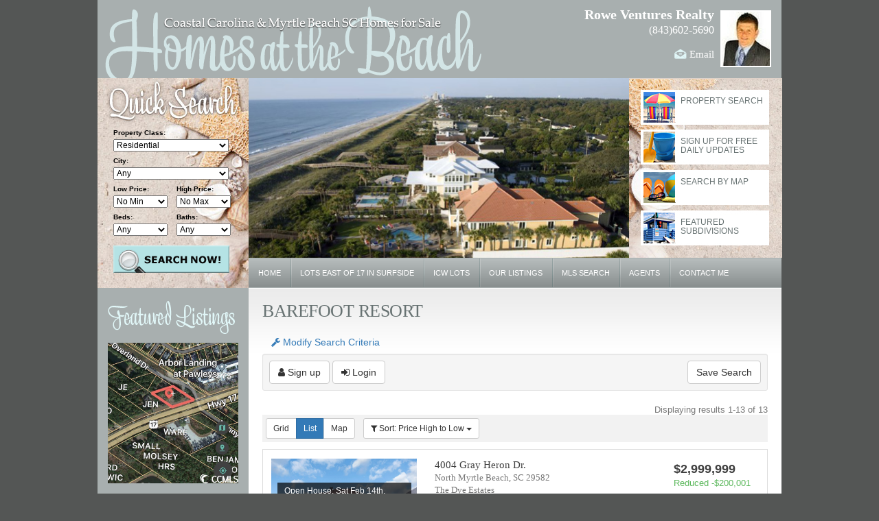

--- FILE ---
content_type: text/html; charset=UTF-8
request_url: https://www.roweventures.com/barefoot-resort.html
body_size: 17013
content:
<!DOCTYPE html>
<html lang="en">
	<head>
        <meta charset="utf-8" />
        <meta name="viewport" content="width=device-width, initial-scale=1.0">
        <meta http-equiv="X-UA-Compatible" content="IE=edge,chrome=1">
        <title>Barefoot Resort</title>
        <meta name="keywords" content="myrtle beach real estate,north myrtle beach real estate,myrtle beach homes for sale, myrtle beach foreclosures, myrtle beach short sales,myrtle beach condos for sale,ocean front condos in myrtle beach, surfside beach real estate, surfside beach homes" />
        <meta name="description" content="Use our fast and easy MLS search tool to  view real estate for sale in Myrtle Beach, North Myrtle Beach, Surfside, Garden City, Murrells Inlet and Pawleys Island. Rowe Ventures is your premier Real Estate Brokerage." />
        <meta name="google-site-verification" content="qxJ4MHPa9jSGPG7_aUgdRWw6YiBEJmp5O9sdYZSkrQc" />
<meta name="document-classification" content="Myrtle Beach SC Real Estate" />
<meta name="city" content="Myrtle Beach" />
<meta name="state" content="South Carolina" />
<meta name="zipcode" content="29577" />
<meta name="country" content="USA, United States Of America" />
<meta name="robots" content="index, follow" />
<meta name="revist-after" content="5 days" />
<meta name="revist" content="5 days" />
<meta name="document-type" content="Public"/> 
<meta name="document-rating" content="General" />
<meta name="last_updated" content="01-31-2026" />
<meta name="copyright" content="01-31-2026 roweventures.com All rights reserved." />
<link rel="canonical" href="https://www.roweventures.com/barefoot-resort.html" />
<meta property="og:url" content="https://www.roweventures.com/barefoot-resort.html" />
<meta property="og:title" content="Barefoot Resort" />
<meta property="og:type" content="website" />
<meta property="og:description" content="Use our fast and easy MLS search tool to  view real estate for sale in Myrtle Beach, North Myrtle Beach, Surfside, Garden City, Murrells Inlet and Pawleys Island. Rowe Ventures is your premier Real Estate Brokerage." />
        <link href="/favicon.ico" type="image/x-icon" rel="icon" /><link href="/favicon.ico" type="image/x-icon" rel="shortcut icon" />        
<link href="https://maxcdn.bootstrapcdn.com/bootstrap/3.3.7/css/bootstrap.min.css" rel="stylesheet" integrity="sha384-BVYiiSIFeK1dGmJRAkycuHAHRg32OmUcww7on3RYdg4Va+PmSTsz/K68vbdEjh4u" crossorigin="anonymous">
<link href="https://maxcdn.bootstrapcdn.com/font-awesome/4.7.0/css/font-awesome.min.css" rel="stylesheet" integrity="sha384-wvfXpqpZZVQGK6TAh5PVlGOfQNHSoD2xbE+QkPxCAFlNEevoEH3Sl0sibVcOQVnN" crossorigin="anonymous">
<link rel="stylesheet" type="text/css" href="/css/frontend.myrsol.min.a7b9c0277a0f4780acac52a155a71ccf.css" />
<link rel="stylesheet" type="text/css" href="/css/styles.css?ts=1418418504" media="screen" />
<script type="text/javascript">var controller = "pages"; var action = "view";if (!window.console) window.console = {};if (!window.console.log) window.console.log = function () { };</script>
<!--[if lt IE 9]><script src="https://ajax.googleapis.com/ajax/libs/jquery/1.11.3/jquery.min.js"></script><![endif]-->
<!--[if (gte IE 9) | (!IE)]><!--><script src="https://ajax.googleapis.com/ajax/libs/jquery/2.1.4/jquery.min.js"></script><!--<![endif]-->
<script src="https://maxcdn.bootstrapcdn.com/bootstrap/3.3.6/js/bootstrap.min.js" integrity="sha384-0mSbJDEHialfmuBBQP6A4Qrprq5OVfW37PRR3j5ELqxss1yVqOtnepnHVP9aJ7xS" crossorigin="anonymous"></script>
<script type="text/javascript" src="/js/frontend.plugins.min.cdffbccd2c7ec6ce4ac22aa0331ffaac.js"></script>
<script type="text/javascript" src="/js/frontend.myrsol.min.f45a7aaa0ac038958b051a223ef61a54.js"></script>
<script type="text/javascript">var adWordConversion;</script>
<script type="text/javascript" src="https://maps.googleapis.com/maps/api/js?libraries=drawing,geometry&amp;key="></script>	<script>
(function(i,s,o,g,r,a,m){i['GoogleAnalyticsObject']=r;i[r]=i[r]||function(){
(i[r].q=i[r].q||[]).push(arguments)},i[r].l=1*new Date();a=s.createElement(o),
m=s.getElementsByTagName(o)[0];a.async=1;a.src=g;m.parentNode.insertBefore(a,m)
})(window,document,'script','//www.google-analytics.com/analytics.js','ga');

ga('create', 'UA-51179874-2', 'roweventures.com');
ga('send', 'pageview');
</script>
<script type="application/ld+json">{"@context":"https://schema.org/","@type":"BreadcrumbList","itemListElement":[{"@type":"ListItem","position":1,"item":{"@id":"https://www.roweventures.com/","name":"Home"}},{"@type":"ListItem","position":2,"item":{"@id":"https://www.roweventures.com/barefoot-resort.html","name":"Barefoot Resort"}}]}</script>

</head>
	<body class="int">
      	        <div class="container">
            <!--[if lt IE 9]>
  <style>
    .container {max-width:979px !important;}
    .header .right .header-mail a {padding-left:30px;}
  </style>
<![endif]-->
<div class="row">
    <div class="col-xs-12 col-sm-12 col-md-12 col-lg-12">
        <div class="header">
        	<div class="row">
    			<div class="col-xs-12 col-sm-8 col-md-8 col-lg-8">
		        	<div class="logo">
                      	<a href="#"><img class="img-responsive" src="/img/hdr-logo.png"></a>
		        	</div>
		        </div>
		        <div class="col-xs-12 col-sm-4 col-md-4 col-lg-4">
		        	<div class="right">
		        		<div class="contact-us">Rowe Ventures Realty</div>
		        		<span>(843)602-5690</span><br>
		        		<div class="header-mail">
		        			<a href="/contact.html">Email</a>
		        		</div>
		        	</div>
		        	<div class="portrait hide-on-mobile">
                      	<img src="/img/hdr-portrait.jpg">
		        	</div>
		        </div>
		    </div>
        </div>
    </div>
</div>            <div class="row">
	<div class="col-xs-12 col-sm-12 col-md-12 col-lg-12 nhm">
	    <div class="qs-ir">
	    	<div class="row">
				<div class="col-xs-12 col-sm-3 col-md-3 col-lg-3 nhm">
					<div class="quick-search">
						<h4>Quick Search</h4>
						<form id="qs_form" name="qs_form" method="post" action="/property-search.html"><fieldset style="display:none;"><input type="hidden" name="_method" value="POST" /></fieldset><p class="left nomargin">
	<label for="qs_propclass">Property Class:</label><br />
    <select style="width: 168px;" id="qs_propclass" size="1" name="data[Listing][class][]">
<option  selected="selected" value="1">Residential</option><option  value="3">Land</option><option  value="5">Commercial</option><option  value="44">Rental</option><option  value="45">Commercial Lease</option>	</select>
</p>
<br class="cleared" />

<p class="left nomargin">
	<label for="qs_propclass">City:</label><br />
    <select style="width: 168px;" id="qs_propcity" name="data[Listing][city][]">
    	<option value="">Any</option>
		<option value="451">Abbeville</option><option value="216">Aiken</option><option value="217">Alcolu</option><option value="218">Alderson</option><option value="219">Alexandria</option><option value="220">Allendale</option><option value="221">Anderson</option><option value="6">Andrews</option><option value="222">Arlington</option><option value="58">Ash</option><option value="410">Atkinson</option><option value="7">Atlantic Beach</option><option value="223">Augusta</option><option value="194">Awendaw</option><option value="8">Aynor</option><option value="188">Bald Head Island</option><option value="398">Bamberg</option><option value="224">Banner Elk</option><option value="225">Bath</option><option value="464">Beaufort</option><option value="181">Bennetsville</option><option value="395">Bennettsville</option><option value="226">Benson</option><option value="227">Bethune</option><option value="190">Bishopville</option><option value="191">Bladenboro</option><option value="480">Blair</option><option value="183">Blenheim</option><option value="228">Blowing Rock</option><option value="387">Bluffton</option><option value="229">Blythewood</option><option value="396">Boiling Springs Lakes</option><option value="64">Bolivia</option><option value="147">Bonneau</option><option value="394">Bowman</option><option value="376">Bradford Creek</option><option value="468">Branchville</option><option value="365">Briarcliff Acres</option><option value="457">Briarcliffe Acres</option><option value="230">Brittons Nech</option><option value="231">Brunswick</option><option value="65">Bucksport</option><option value="443">Buelaville</option><option value="66">Cades</option><option value="10">Calabash</option><option value="182">Camden</option><option value="442">Cameron</option><option value="232">Candler</option><option value="372">Carolina Beach</option><option value="52">Carolina Shores</option><option value="233">Cashiers</option><option value="477">Cassatt</option><option value="428">Cassett</option><option value="234">Caswell Beach</option><option value="177">Catawba</option><option value="205">Centenary</option><option value="363">Central</option><option value="184">Cerro Gordo</option><option value="186">Chadbourn</option><option value="382">Chapin</option><option value="11">Charleston</option><option value="235">Charlotte</option><option value="192">Cheraw</option><option value="3">Cherry Grove</option><option value="459">Chesnee</option><option value="236">Chester</option><option value="237">Chesterfield</option><option value="238">Chicago</option><option value="239">Chocowinity</option><option value="206">Clarendon</option><option value="240">Clarkton</option><option value="189">Clemson</option><option value="241">Clinton</option><option value="392">Clio</option><option value="463">Clover</option><option value="157">Columbia</option><option value="242">Columbus</option><option value="243">Concord</option><option value="244">Conover</option><option value="15">Conway</option><option value="369">Cooper</option><option value="401">Cope</option><option value="175">Cordesville</option><option value="245">Cordova</option><option value="202">Coward</option><option value="167">Cross</option><option value="368">Cullawhee</option><option value="246">Currie</option><option value="405">Dalzell</option><option value="247">Damascus</option><option value="196">Darlington</option><option value="248">Daufuskie Island</option><option value="404">Delco</option><option value="16">Dillon</option><option value="444">Dorchester</option><option value="249">Duncan</option><option value="250">Dunn</option><option value="251">Eastover</option><option value="388">Edisto Island</option><option value="209">Effingham</option><option value="367">Elgin</option><option value="115">Elizabethtown</option><option value="252">Elliott</option><option value="253">Elloree</option><option value="254">Elm City</option><option value="255">Emerald Isle</option><option value="256">Eutawville</option><option value="257">Evergreen</option><option value="17">Fair Bluff</option><option value="471">Fair Play</option><option value="180">Fairmont</option><option value="258">Fayetteville</option><option value="18">Florence</option><option value="259">Floydale</option><option value="383">Forest At Briarcliff</option><option value="260">Forest City</option><option value="212">Fork</option><option value="434">Fort Lawn</option><option value="261">Fort Mill</option><option value="476">Fort Pierce</option><option value="472">Fountain Inn</option><option value="262">Franklin</option><option value="263">Fraziers Bottom</option><option value="264">Fripp Island</option><option value="265">Fulks Run</option><option value="266">Fuquay Varina</option><option value="448">Gable</option><option value="462">Gadsden</option><option value="454">Gadsen</option><option value="20">Galivants Ferry</option><option value="21">Garden City</option><option value="416">Garland</option><option value="267">Gary</option><option value="426">Gastonia</option><option value="373">Gatlinburg</option><option value="22">Georgetown</option><option value="436">Gibson</option><option value="268">Gilbert</option><option value="269">Glendale Springs</option><option value="455">Goose Creek</option><option value="370">Graniteville</option><option value="270">Greasham</option><option value="271">Great Falls</option><option value="76">Greeleyville</option><option value="23">Green Sea</option><option value="272">Greensboro</option><option value="273">Greenville</option><option value="440">Greenwood</option><option value="274">Greer</option><option value="77">Gresham</option><option value="78">Hallsboro</option><option value="79">Hamer</option><option value="275">Hampstead</option><option value="399">Harrells</option><option value="193">Hartsville</option><option value="276">Hays</option><option value="381">Heather Springs</option><option value="24">Hemingway</option><option value="420">Hertford</option><option value="417">Hickory</option><option value="377">Highland Woods</option><option value="277">Hilton Head Island</option><option value="25">Holden Beach</option><option value="458">Holly Hill</option><option value="278">Holly Ridge</option><option value="429">Hollywood</option><option value="390">Hopkins</option><option value="279">Huger</option><option value="361">Humacao</option><option value="466">Indian Land</option><option value="280">Ingold</option><option value="460">Irmo</option><option value="281">Iron Station</option><option value="359">Isle Of Palms</option><option value="282">Jacksonville</option><option value="185">Jamestown</option><option value="465">Jefferson</option><option value="360">Johns Island</option><option value="26">Johnsonville</option><option value="283">Johnston</option><option value="284">Kenna</option><option value="285">Kershaw</option><option value="27">Kingstree</option><option value="286">Knightdale</option><option value="478">Ladson</option><option value="28">Lake City</option><option value="371">Lake Lure</option><option value="104">Lake View</option><option value="114">Lake Waccamaw</option><option value="29">Lamar</option><option value="171">Lancaster</option><option value="172">Lane</option><option value="30">Latta</option><option value="393">Laurel Hill</option><option value="287">Laurinburg</option><option value="288">Leesburg</option><option value="83">Leland</option><option value="289">Lenoir</option><option value="290">Lewisburg</option><option value="291">Lexington</option><option value="425">Liberty</option><option value="389">Liberty Hill</option><option value="292">Lillington</option><option value="54">Litchfield Beach</option><option value="32">Little River</option><option value="293">Little Rock</option><option value="375">Long Point</option><option value="33">Longs</option><option value="34">Longwood</option><option value="35">Loris</option><option value="164">Lumberton</option><option value="121">Lynchburg</option><option value="294">Magnolia</option><option value="105">Manning</option><option value="295">Marietta</option><option value="36">Marion</option><option value="296">Matthews</option><option value="435">Mauldin</option><option value="408">Maxton</option><option value="297">Mcbee</option><option value="37">Mcclellanville</option><option value="298">Mccoll</option><option value="453">Meggett</option><option value="299">Micro</option><option value="300">Moncks Corner</option><option value="301">Monks Corner</option><option value="302">Mooresville</option><option value="473">Morven</option><option value="303">Mount Airy</option><option value="366">Mount Croghan</option><option value="304">Mount Pleasant</option><option value="305">Mount Solon</option><option value="39">Mullins</option><option value="306">Murphy</option><option value="4">Murrells Inlet</option><option value="1">Myrtle Beach</option><option value="197">Nakina</option><option value="447">Neeses</option><option value="40">Nesmith</option><option value="85">New Zion</option><option value="307">Newberry</option><option value="308">Newport</option><option value="87">Nichols</option><option value="406">North</option><option value="309">North Highland Park</option><option value="2">North Myrtle Beach</option><option value="310">North Wilkesboro</option><option value="380">Not Within A Section/Subdivision</option><option value="88">Oak Island</option><option value="384">Ocean Harbour Estates</option><option value="41">Ocean Isle Beach</option><option value="201">Olanta</option><option value="311">Olathe</option><option value="312">Orangeburg</option><option value="313">Orrum</option><option value="168">Pageland</option><option value="89">Pamplico</option><option value="414">Parkton</option><option value="314">Patrick</option><option value="43">Pawleys Island</option><option value="315">Pelzer</option><option value="364">Pendleton</option><option value="461">Piedmont</option><option value="316">Pigeon Forge</option><option value="317">Pineville</option><option value="318">Pinewood</option><option value="319">Piney Flats</option><option value="320">Pingree Grove</option><option value="321">Port Royal</option><option value="411">Prosperity</option><option value="322">Rainelle</option><option value="323">Red Springs</option><option value="213">Reevesville</option><option value="423">Reidsville</option><option value="450">Rembert</option><option value="324">Richmond</option><option value="325">Ridgeway</option><option value="326">Riegelwood</option><option value="327">Rieglewood</option><option value="178">Rock Hill</option><option value="439">Rose Hill</option><option value="328">Rosman</option><option value="467">Rowesville</option><option value="329">Rowland</option><option value="330">Rutherfordton</option><option value="438">Saint Pauls</option><option value="362">Salem</option><option value="331">Salemburg</option><option value="92">Salters</option><option value="332">Saluda</option><option value="386">Sanford</option><option value="441">Santee</option><option value="140">Scranton</option><option value="333">Seabrook</option><option value="112">Sellers</option><option value="208">Seneca</option><option value="374">Sevier</option><option value="44">Shallotte</option><option value="334">Shelby</option><option value="432">Simpsonville</option><option value="335">Smoot</option><option value="336">Sneads Ferry</option><option value="55">Southport</option><option value="479">Spartanburg</option><option value="337">Spring Lake</option><option value="339">St. George</option><option value="400">St. Helena Island</option><option value="418">St. Matthews</option><option value="215">St. Stephen</option><option value="338">Stella</option><option value="452">Sugar Grove</option><option value="107">Summerton</option><option value="340">Summerville</option><option value="210">Sumter</option><option value="47">Sunset Beach</option><option value="48">Supply</option><option value="5">Surfside Beach</option><option value="341">Swansboro</option><option value="49">Tabor City</option><option value="470">Taylors</option><option value="391">The Diamond</option><option value="342">Tigerville</option><option value="343">Timmonsviile</option><option value="402">Timmonsville</option><option value="344">Traveler Rest</option><option value="424">Troy</option><option value="207">Turbeville</option><option value="445">Varnville</option><option value="345">Villas</option><option value="346">Wadamalaw Island</option><option value="347">Wadesboro</option><option value="431">Wagram</option><option value="214">Walhalla</option><option value="348">Wallace</option><option value="421">Walnut Cove</option><option value="349">Walterboro</option><option value="474">Ware Shoals</option><option value="415">Warsaw</option><option value="475">Waterloo</option><option value="378">West Columbia</option><option value="350">West End</option><option value="351">West Union</option><option value="203">Westminster</option><option value="419">White Oak</option><option value="352">White Sulphur Springs</option><option value="50">Whiteville</option><option value="449">Whitmire</option><option value="353">Whittier</option><option value="354">Wilkesboro</option><option value="355">Williamston</option><option value="456">Williston</option><option value="179">Wilmington</option><option value="356">Windsor</option><option value="357">Winnabow</option><option value="358">Winnsboro</option><option value="422">Winston Salem</option><option value="379">Winterville</option><option value="165">Withheld</option><option value="446">Woodruff</option><option value="427">Wrightsville Beach</option><option value="469">Yemassee</option><option value="169">York</option>     </select>
</p>
<br class="cleared" />

<p class="left nomargin">
	<label for="qs_lowprice">Low Price:</label><br />
<select name="data[Listing][lp]" id="qs_lowprice" style="width: 79px;">
<option value="0" selected="selected">No Min</option>
<option value="75000">$75,000</option>
<option value="100000">$100,000</option>
<option value="125000">$125,000</option>
<option value="150000">$150,000</option>
<option value="175000">$175,000</option>
<option value="200000">$200,000</option>
<option value="250000">$250,000</option>
<option value="300000">$300,000</option>
<option value="350000">$350,000</option>
<option value="400000">$400,000</option>
<option value="450000">$450,000</option>
<option value="500000">$500,000</option>
<option value="550000">$550,000</option>
<option value="600000">$600,000</option>
<option value="650000">$650,000</option>
<option value="700000">$700,000</option>
<option value="750000">$750,000</option>
<option value="800000">$800,000</option>
<option value="850000">$850,000</option>
<option value="900000">$900,000</option>
<option value="950000">$950,000</option>
<option value="1000000">$1,000,000</option>
</select></p>

<p class="left-padding nomargin">
	<label for="qs_highprice">High Price:</label><br />
<select name="data[Listing][hp]" id="qs_highprice" style="width: 79px;">
<option value="999999999999" selected="selected">No Max</option>
<option value="75000">$75,000</option>
<option value="100000">$100,000</option>
<option value="125000">$125,000</option>
<option value="150000">$150,000</option>
<option value="175000">$175,000</option>
<option value="200000">$200,000</option>
<option value="250000">$250,000</option>
<option value="300000">$300,000</option>
<option value="350000">$350,000</option>
<option value="400000">$400,000</option>
<option value="450000">$450,000</option>
<option value="500000">$500,000</option>
<option value="550000">$550,000</option>
<option value="600000">$600,000</option>
<option value="650000">$650,000</option>
<option value="700000">$700,000</option>
<option value="750000">$750,000</option>
<option value="800000">$800,000</option>
<option value="850000">$850,000</option>
<option value="900000">$900,000</option>
<option value="950000">$950,000</option>
<option value="1000000">$1,000,000</option>
<option value="2000000">$2,000,000</option>
<option value="3000000">$3,000,000</option>
<option value="4000000">$4,000,000</option>
<option value="5000000">$5,000,000</option>
</select></p>
<br class="cleared" />

<p class="left nomargin">
<label for="qs_beds">Beds:</label><br />
<select name="data[Listing][br]" id="qs_beds" style="width: 79px;">
<option value="0" selected="selected">Any</option>
<option value="1">1+</option>
<option value="2">2+</option>
<option value="3">3+</option>
<option value="4">4+</option>
</select></p>

<p class="left-padding nomargin">
<label for="qs_baths">Baths:</label><br />
<select name="data[Listing][fba]" id="qs_baths" style="width: 79px;">
<option value="0" selected="selected">Any</option>
<option value="1">1+</option>
<option value="2">2+</option>
<option value="3">3+</option>
<option value="4">4+</option>
<option value="5">5+</option>
<option value="6">6+</option>
</select></p>

<br class="cleared" />
<p style="padding: 0px; margin: 0px; margin-top: 10px;">
  <a href="javascript:void(0);" class="qsearch-btn" onclick="$('#qs_form').submit();">Search Properties</a>
</p>
<div class="cleared"></div>
</form>
					</div>
				</div>
				<div class="col-xs-12 col-sm-9 col-md-9 col-lg-9 nhm">
					<div class="row">
						<div class="col-xs-12 col-sm-9 col-md-9 col-lg-9 hide-on-mobile">
							<div class="imgRotation">
								
<div id="imageTransition697eb4d185b5c" class="carousel slide">
  <div class="carousel-inner">
<div class="active item"><img src="/img/rotation/mainimg1.jpg" width="554" height="262" alt="Slideshow Image1" border="0" /></div><div class="item"><img src="/img/rotation/mainimg2.jpg" width="554" height="262" alt="Slideshow Image2" border="0" /></div><div class="item"><img src="/img/rotation/mainimg3.jpg" width="554" height="262" alt="Slideshow Image3" border="0" /></div>  </div>
</div><!-- /.carousel -->
<script type="text/javascript">
$(document).ready(function() {
	$('.carousel').carousel({interval: 10000});
});
</script>							</div>
						</div>
						<div class="col-xs-12 col-sm-3 col-md-3 col-lg-3 hide-on-mobile">
							<div class="right-box">
								<ul>
									<li><a href="/property-search.html">Property Search</a></li>
									<li><a href="/register.html" title="Sign Up for Free Daily Updates">Sign Up for Free Daily Updates</a></li>
									<li><a href="/map_search/index">Search By Map</a></li>
									<li><a href="/subdivisions/index.html">Featured Subdivisions</a></li>
								</ul>
							</div>
						</div>
					</div>
					<div class="row">
					    <div class="col-xs-12 col-sm-12 col-md-12 col-lg-12 nhm">
                          	<script type="text/javascript">
                                !function(t,e,s,i){"use strict";function n(e,s){this.element=e,this.settings=t.extend({},a,s),this._defaults=a,this._name=o,this.init()}var o="doubleTapToGo",a={automatic:!0,selectorClass:"doubletap",selectorChain:"li:has(ul)"};t.extend(n.prototype,{preventClick:!1,currentTap:t(),init:function(){t(this.element).on("touchstart","."+this.settings.selectorClass,this._tap.bind(this)).on("click","."+this.settings.selectorClass,this._click.bind(this)).on("remove",this._destroy.bind(this)),this._addSelectors()},_addSelectors:function(){this.settings.automatic===!0&&t(this.element).find(this.settings.selectorChain).addClass(this.settings.selectorClass)},_click:function(e){this.preventClick?e.preventDefault():this.currentTap=t()},_tap:function(e){var s=t(e.target).closest("li");return s.hasClass(this.settings.selectorClass)?s.get(0)===this.currentTap.get(0)?void(this.preventClick=!1):(this.preventClick=!0,this.currentTap=s,void e.stopPropagation()):void(this.preventClick=!1)},_destroy:function(){t(this.element).off()},reset:function(){this.currentTap=t()}}),t.fn[o]=function(e){var s,a=arguments;return e===i||"object"==typeof e?this.each(function(){t.data(this,o)||t.data(this,o,new n(this,e))}):"string"==typeof e&&"_"!==e[0]&&"init"!==e?(this.each(function(){var i=t.data(this,o),r="destroy"===e?"_destroy":e;i instanceof n&&"function"==typeof i[r]&&(s=i[r].apply(i,Array.prototype.slice.call(a,1))),"destroy"===e&&t.data(this,o,null)}),s!==i?s:this):void 0}}(jQuery,window,document);
                                $(function () {
                                  $('#nav').doubleTapToGo();
                                });
                            </script>
							<div class="navbar navbar-default navigationbar" role="navigation">
							    <div class="navbar-header">
							        <button type="button" class="navbar-toggle" data-toggle="collapse" data-target="#bs-example-navbar-collapse-1">
							          <span class="sr-only">Toggle navigation</span>
							          <span class="icon-bar"></span>
							          <span class="icon-bar"></span>
							          <span class="icon-bar"></span>
							        </button>
					                <a class="navbar-brand" href="/"><!--Your Website Title--></a>
							    </div>
							    <div class="collapse navbar-collapse" id="bs-example-navbar-collapse-1">
                                	<ul id="nav"><li><a href="/" title="Home" >Home</a></li><li><a href="https://www.roweventures.com/listings/index/class:3/city:5/br:0/br_e:0/fba:0/fba_e:0/hba:0/hba_e:0/ftr_lot_location:5089" title="Lots East of 17 in Surfside" >Lots East of 17 in Surfside</a></li><li><a href="https://www.roweventures.com/listings/index/class:3/br:0/br_e:0/fba:0/fba_e:0/hba:0/hba_e:0/ftr_lot_location:5097" title="ICW Lots" >ICW Lots</a></li><li><a href="/featured-listings.html" title="Our Listings" >Our Listings</a></li><li><a href="/property-search.html" title="MLS Search" >MLS Search</a></li><li><a href="/agents.html" title="Agents" >Agents</a></li><li><a href="/contact.html" title="Contact Me" >Contact Me</a></li></ul>						        </div>
						    </div>
					    </div>
					</div>
				</div>
			</div>
	    </div>
	</div>
</div>            <div class="row">
                <div class="wrap-contents">
                    <div class="col-xs-12 col-sm-3 col-md-3 col-lg-3 npl nhm">
                        <div class="left-column">
    <div class="sidebox column-featured-listings">
      <h3>Featured Listings<br><img class="img-responsive" src="/img/featured-listings.png"></h3>
        <div class="featured-slideshow carousel slide"><div class="carousel-inner"><div class="active item" style="padding: 5px; margin-bottom: 5px; text-align: center;"><a title="Not Within A Subdivision" href="/listings/view/land/2320272"><img loading="lazy" id="myrsol_lpic_2320272" src="https://api.cotality.com/trestle/Media/Property/PHOTO-Jpeg/1045903410/1/Mjk0My8xNzMwLzIw/MjAvMTQ2NjEvMTc2NDAxNjMyNQ/fOCNjsJkrTodcLKBBlWSTrc1mH2R93hvug1fzkuKB0g" alt="Image"  width="193" height="140" align="baseline" border="0" /></a><br />MLS# 2320272&nbsp;/&nbsp;Land<br /><strong>$799,000</strong> in Pawleys Island, SC</div>
<div class="item" style="padding: 5px; margin-bottom: 5px; text-align: center;"><a title="Not Within A Subdivision" href="/listings/view/residential/2520701"><img loading="lazy" id="myrsol_lpic_2520701" src="https://api.cotality.com/trestle/Media/Property/PHOTO-Jpeg/1128959194/1/Mjk0My8xNzMwLzIw/MjAvMTQ2NjEvMTc2ODk5NDEyNw/B_iAh4Ejx8z5Mr-1ugGEtM-HZLnXEGBR2oPDhxM6vIA" alt="Image"  width="193" height="140" align="baseline" border="0" /></a><br />MLS# 2520701&nbsp;/&nbsp;Residential<br /><strong>$6,399,000</strong> in Myrtle Beach, SC</div>
<div class="item" style="padding: 5px; margin-bottom: 5px; text-align: center;"><a title="Carolina Waterway Plan" href="/listings/view/land/2521487"><img loading="lazy" id="myrsol_lpic_2521487" src="https://api.cotality.com/trestle/Media/Property/PHOTO-Jpeg/1131725557/1/Mjk0My8xNzMwLzIw/MjAvMTQ2NjEvMTc2NDgwNDEzMg/8zUBiLoqaUquq5g-Wa-76ogfxy_2GVUqx-_0xLTjoU4" alt="Image"  width="193" height="140" align="baseline" border="0" /></a><br />MLS# 2521487&nbsp;/&nbsp;Land<br /><strong>$189,000</strong> in Myrtle Beach, SC</div>
<div class="item" style="padding: 5px; margin-bottom: 5px; text-align: center;"><a title="Boardwalk On The Waterway" href="/listings/view/residential/2502788"><img loading="lazy" id="myrsol_lpic_2502788" src="https://api-trestle.corelogic.com/trestle/Media/Property/PHOTO-Jpeg/1104252317/1/Mjk0My8xNzMwLzIw/MjAvMTQ2NjEvMTc1OTAxOTQwOA/PBDVwzDATCZXvEU5nez135ehHaQMOZy86hO5oIvQ7OM" alt="Image"  width="193" height="140" align="baseline" border="0" /></a><br />MLS# 2502788&nbsp;/&nbsp;Residential<br /><strong>$1,799,900</strong> in Myrtle Beach, SC</div>
<div class="item" style="padding: 5px; margin-bottom: 5px; text-align: center;"><a title="Not Within A Subdivision" href="/listings/view/residential/2505554"><img loading="lazy" id="myrsol_lpic_2505554" src="https://api-trestle.corelogic.com/trestle/Media/Property/PHOTO-Jpeg/1108313273/1/Mjk0My8xNzMwLzIw/MjAvMTQ2NjEvMTc1ODU2MDQxMQ/NshERV2-QI6dyauNPKU0aop9v5I4FVRGN7OeGVB_AJM" alt="Image"  width="193" height="140" align="baseline" border="0" /></a><br />MLS# 2505554&nbsp;/&nbsp;Residential<br /><strong>$2,200,000</strong> in North Myrtle Beach, SC</div>
<div class="item" style="padding: 5px; margin-bottom: 5px; text-align: center;"><a title="Not Within A Subdivision" href="/listings/view/residential/2507584"><img loading="lazy" id="myrsol_lpic_2507584" src="https://api-trestle.corelogic.com/trestle/Media/Property/PHOTO-Jpeg/1109293751/1/Mjk0My8xNzMwLzIw/MjAvMTQ2NjEvMTc1ODU2MDQxMQ/jdi3dZ9WseKNKJMJ-CttcU0YUG813JXq13eMdDxg25Y" alt="Image"  width="193" height="140" align="baseline" border="0" /></a><br />MLS# 2507584&nbsp;/&nbsp;Residential<br /><strong>$2,200,000</strong> in North Myrtle Beach, SC</div>
<div class="item" style="padding: 5px; margin-bottom: 5px; text-align: center;"><a title="Prince George Ocean" href="/listings/view/residential/2507338"><img loading="lazy" id="myrsol_lpic_2507338" src="https://api-trestle.corelogic.com/trestle/Media/Property/PHOTO-Jpeg/1109209140/1/Mjk0My8xNzMwLzIw/MjAvMTQ2NjEvMTc1OTQ4NjU0NA/txrkFPbXJCpxo9324dQkv7sd9Ge04VdMd8DGLBfrBBQ" alt="Image"  width="193" height="140" align="baseline" border="0" /></a><br />MLS# 2507338&nbsp;/&nbsp;Residential<br /><strong>$3,599,000</strong> in Pawleys Island, SC</div>
</div></div><div class="cleared"></div>
<script type="text/javascript">
$(document).ready(function() {
	$('.featured-slideshow').carousel({interval: 10000});
});
</script>
    </div>
    <div class="sidebox column-recent-blog-posts">
        <h3>Recent Blog Posts</h3>
        <div class="inner">
          	<p><a href="/blog/get-pre-qualified-now.html"><strong>Get Pre-Qualified Now</strong></a><br /><small>Wed, Sep 23rd 2015 11:29 am</small><br /></p><p><a href="/blog/custom-ocean-view-home-for-sale-north-surfside-beach.html"><strong>Custom Ocean View Home for Sale North Surfside Beach</strong></a><br /><small>Tue, Jan 6th 2015 8:45 am</small><br /></p><p><a href="/blog/why-list-with-us.html"><strong>Why List with us?</strong></a><br /><small>Tue, Jan 6th 2015 8:39 am</small><br /></p><p><a href="/blog/custom-built-waterway-home-must-see.html"><strong>Custom Built Waterway Home, Must See</strong></a><br /><small>Tue, Dec 16th 2014 8:15 am</small><br /></p><p><a href="/blog/50-of-the-grandest-homes-on-the-grand-strand.html"><strong>50 of the Grandest Homes on the Grand Strand</strong></a><br /><small>Tue, Dec 16th 2014 7:32 am</small><br /></p><p align="right"><a href="/blog.html">More</a></p>            <div class="blogs-bottom">
                <a class="rss" href="/blog.rss" title="Real Estate Blog RSS">RSS Feed</a> | <a href="/blog.html" title="Read More Camden SC Real Estate Blog Posts">More Posts
                </a>
            </div>
        </div>
    </div>
    <div class="sidebox column-blog-categories">
        <h3>Blog Categories</h3>
        <div class="inner">
          	          	<ul>
            	<br>
              	<li><a href="/blog.rss" title="Recent Posts RSS Feed"><img src="/img/feed.gif" alt="RSS" class="vmid" border="0">Recent Posts RSS</a></li>
            </ul>    
        </div>
    </div>
    <div class="sidebox column-profile">
        <h3>Profile</h3>
        <div class="inner">
        	<form id="QuickUserLogin" method="post" action="/login.html"><fieldset style="display:none;"><input type="hidden" name="_method" value="POST" /></fieldset>    <p class="left nomargin">
        <label for="LoginUsername">Username or Email:</label><br />
        <input name="data[User][username]" type="text" id="LoginUsername" class="text" style="width: 140px;" maxlength="255" value="" />    </p>
    <div class="clearleft"></div>
    <p class="left nomargin" style="margin: 2px 0px;">
        <label for="LoginPassword">Password:</label><br />
        <input type="password" name="data[User][password]" id="LoginPassword" class="text" style="width: 140px;" value="" />    </p>
    <div class="clearleft"></div>
    <p class="left nomargin">
    <input type="submit" label="" value="Login" />    </p>
    <p class="left-padding nomargin">
	  <input type="hidden" name="data[User][cookie]" id="LoginCookie_" value="0" /><input type="checkbox" name="data[User][cookie]" checked="checked" id="LoginCookie" value="1" /><label for="LoginCookie"> Remember Me?</label><br />
    </p>
    <div class="cleared"></div>
	<a href="/register.html" title="Create a Profile" style="font-size: 10px;">Create Profile</a>&nbsp;&nbsp;
    <a href="/lostpassword.html" title="Lost your password?" style="font-size: 10px;">Lost Password?</a>
</form>        </div>
    </div>
</div>                    </div>
                    <div class="col-xs-12 col-sm-9 col-md-9 col-lg-9 nplr">
                        <div class="body-contents">
                            <div class="row">
                                <div class="col-xs-12 col-sm-12 col-md-12 col-lg-12">
                                    <div class="content">
                                        <h1>Barefoot Resort</h1>
                                        <a name="real-estate-listings"></a>

<a class="btn btn-link" href="/search-by-subdivision.html"><i class="fa fa-wrench"></i> Modify Search Criteria</a><div class="well well-sm clearfix">
  <a href="#" class="pull-right save-search btn btn-default">Save Search</a>
    <a class="loginreg-modal-open btn btn-default" data-type="reg" href="#"><i class="fa fa-user"></i> Sign up</a>
  <a class="loginreg-modal-open btn btn-default" id="ss_log" data-type="log" href="#"><i class="fa fa-sign-in"></i> Login</a>
  </div>
<div id="ss-add-holder"></div>

<div id="listings" class="list_view">

  <div class="text-right listings-count text-muted">
    Displaying results 1-13 of 13  </div>

  <div class="clearfix top-pagination myrsol-listing-btns">
    <div class="pull-left">
      <span class="btn-group">
        <a href="#" id="ml_g" data-type="grid" class="dynidx-summary-switch btn btn-sm btn-default">Grid</a>
        <a href="#" id="ml_l" data-type="list" class="dynidx-summary-switch btn btn-sm btn-primary visible-md visible-lg">List</a>
        <a href="#" id="ml_m" data-type="map" class="dynidx-summary-switch btn btn-sm btn-default">Map</a>
      </span>
      &nbsp;
      <div class="btn-group myrsol-idx-filters">
        <a class="btn btn-sm btn-default dropdown-toggle" data-toggle="dropdown" href="javascript:;"><i class="fa fa-filter"></i> Sort: <span class="selected-sort-filter"></span> <span class="caret"></span></a>
        <ul id="listings-sort" class="dropdown-menu" role="menu" aria-labelledby="dropdownMenu">
        <li class="selected disabled"><a href="/barefoot-resort.html/sort:asking_price/direction:desc#real-estate-listings">Price High to Low</a></li><li><a href="/barefoot-resort.html/sort:asking_price/direction:asc#real-estate-listings">Price Low to High</a></li><li><a href="/barefoot-resort.html/sort:listing_date/direction:desc#real-estate-listings">Listings Newest on Site</a></li><li><a href="/barefoot-resort.html/sort:listing_date/direction:asc#real-estate-listings">Listings Oldest on Site</a></li><li><a href="/barefoot-resort.html/sort:mlsid/direction:desc#real-estate-listings">MLS# High to Low</a></li><li><a href="/barefoot-resort.html/sort:mlsid/direction:asc#real-estate-listings">MLS# Low to High</a></li><li class="divider"></li><li><a href="/barefoot-resort.html/sort:city/direction:asc#real-estate-listings">City</a></li><li><a href="/barefoot-resort.html/sort:subdivision/direction:asc#real-estate-listings">Subdivision</a></li>        </ul>
      </div>
    </div>
    <div class="pull-right">
          </div>
  </div>

  <div id="mapWrap">
    <div id="listing_summary_map"></div>
  </div>

  <div class="row">
    <div class="col-md-12">
      <div class="listings-wrap row">
<div class="myrsol-idx-summary">
	<div class="summary-top ftr_construction-resale">
		
		<div class="fav-block"><a id="favoriteType_2524640" data-id="2524640" href="#" rel="tooltip" data-placement="left" title="Add Favorite" class="myrsol-idx-fav dv-favorite-add"><i class="fa fa-heart"></i></a></div>		<div class="summary-img">
							<span class="summary-img-count">
					<i class="fa fa-camera" aria-hidden="true"></i> 40 Photos
				</span>
			
			
						<div class="openhouse-ribbon">
				<span>Open House:
					Sat Feb 14th, 11:00am - 2:00pm				</span>
			</div>
			
						<a title="View of miscellaneous listing collateral" href="/listings/view/residential/2524640">
				<img src="https://api.cotality.com/trestle/Media/Property/PHOTO-Jpeg/1139306453/1/Mjk0My8xNzMwLzIw/MjAvMTQ2NjEvMTc2OTQyNjEwNw/goRdRa00voYJn7gK0xf3VqSvIRa0FSnWItsd1tio0Os" alt="4004 Gray Heron Dr. North Myrtle Beach, SC 29582" class="s-img" border="0" loading="lazy" />
			</a>

		</div>

		<div class="summary-right">
			<h3>
				<a href="/listings/view/residential/2524640" title="4004 Gray Heron Dr. North Myrtle Beach, SC 29582">4004 Gray Heron Dr.</a>
				<br /><small class="text-muted">North Myrtle Beach, SC 29582</small>
									<br /><small>The Dye Estates</small>
												<br /><small class="text-warning s-class"><em>Residential</em></small>
			</h3>
			<div class="summary-details">
				<div class="s-cut s-common">
					<img src="//assets.myrsol.com/board_logos/brlogo_house25.gif" class="br-logo" alt="BR" />MLS# 2524640 <span class="text-muted">/</span> <span class="text-info status-0">Active</span>
				</div>
				<div class="s-cut s-common">4 br, 3 ba, 4196 Tot. Sqft, $352/Monthly</div><div class="s-cut s-common">Type: Detached, Year Built: 2011</div>								<p class="s-remarks">
					Waterfront home in the gated Dye Estates at Barefoot Landing. This 4-bedroom, 3-bathroom residence features a mostly single-level layout with an op...&nbsp;
				</p>
								<p>
					<a class="btn btn-sm btn-primary" href="/listings/view/residential/2524640">More Details</a>
									</p>
			</div>
			<div class="summary-price-wrapper">
				<div class="s-price">
					$2,999,999<br /><span class="price-down">Reduced <i class="icon-long-arrow-down"></i> -$200,001</span>				</div><!--/.price-->
			</div><!--/.price-wrapper-->
						<div class="s-cut s-courtesy text-muted">
				Provided courtesy of Realty ONE Group Dockside			</div>
					</div>
	</div>
</div><!--/.summary-top-->
<div class="myrsol-idx-summary">
	<div class="summary-top ftr_construction-resale">
		
		<div class="fav-block"><a id="favoriteType_2602662" data-id="2602662" href="#" rel="tooltip" data-placement="left" title="Add Favorite" class="myrsol-idx-fav dv-favorite-add"><i class="fa fa-heart"></i></a></div>		<div class="summary-img">
							<span class="summary-img-count">
					<i class="fa fa-camera" aria-hidden="true"></i> 40 Photos
				</span>
			
			
			
						<a title="MLS#2602662 in North Myrtle Beach" href="/listings/view/residential/2602662">
				<img src="https://api.cotality.com/trestle/Media/Property/PHOTO-Jpeg/1151870225/1/Mjk0My8xNzMwLzIw/MjAvMTQ2NjEvMTc2OTc3MTcwNg/dj8s8Pqh2T3ojKqRTCOjLh8pgK__RWeK4yqGv_hkiRw" alt="4561 Gray Heron Dr. North Myrtle Beach, SC 29582" class="s-img" border="0" loading="lazy" />
			</a>

		</div>

		<div class="summary-right">
			<h3>
				<a href="/listings/view/residential/2602662" title="4561 Gray Heron Dr. North Myrtle Beach, SC 29582">4561 Gray Heron Dr.</a>
				<br /><small class="text-muted">North Myrtle Beach, SC 29582</small>
									<br /><small>The Dye Estates</small>
												<br /><small class="text-warning s-class"><em>Residential</em></small>
			</h3>
			<div class="summary-details">
				<div class="s-cut s-common">
					<img src="//assets.myrsol.com/board_logos/brlogo_house25.gif" class="br-logo" alt="BR" />MLS# 2602662 <span class="text-muted">/</span> <span class="text-info status-0">Active</span>
				</div>
				<div class="s-cut s-common">4 br, 3 ba, 2 &frac12; ba, 6476 Tot. Sqft, $352/Monthly</div><div class="s-cut s-common">Type: Detached, Year Built: 2019</div>								<p class="s-remarks">
					Welcome to 4561 Gray Heron Drive a custom Lowcountry retreat in one of the areas most prestigious gated golf course communities. Set on a .99 acre ...&nbsp;
				</p>
								<p>
					<a class="btn btn-sm btn-primary" href="/listings/view/residential/2602662">More Details</a>
									</p>
			</div>
			<div class="summary-price-wrapper">
				<div class="s-price">
					$1,675,000				</div><!--/.price-->
			</div><!--/.price-wrapper-->
						<div class="s-cut s-courtesy text-muted">
				Provided courtesy of North Beach Group, LLC			</div>
					</div>
	</div>
</div><!--/.summary-top-->
<div class="myrsol-idx-summary">
	<div class="summary-top ftr_construction-resale">
		
		<div class="fav-block"><a id="favoriteType_2522884" data-id="2522884" href="#" rel="tooltip" data-placement="left" title="Add Favorite" class="myrsol-idx-fav dv-favorite-add"><i class="fa fa-heart"></i></a></div>		<div class="summary-img">
							<span class="summary-img-count">
					<i class="fa fa-camera" aria-hidden="true"></i> 38 Photos
				</span>
			
			
			
						<a title="MLS#2522884 in North Myrtle Beach" href="/listings/view/residential/2522884">
				<img src="https://api.cotality.com/trestle/Media/Property/PHOTO-Jpeg/1135697517/1/Mjk0My8xNzMwLzIw/MjAvMTQ2NjEvMTc2OTI1MzMxNQ/t_wqL9oswRNWnPsfXPGzEhoeDAx5YYtOtO7zIWcxNGE" alt="2117 Via Palma Dr. North Myrtle Beach, SC 29582" class="s-img" border="0" loading="lazy" />
			</a>

		</div>

		<div class="summary-right">
			<h3>
				<a href="/listings/view/residential/2522884" title="2117 Via Palma Dr. North Myrtle Beach, SC 29582">2117 Via Palma Dr.</a>
				<br /><small class="text-muted">North Myrtle Beach, SC 29582</small>
									<br /><small>Barefoot Resort - Tuscan Sands</small>
												<br /><small class="text-warning s-class"><em>Residential</em></small>
			</h3>
			<div class="summary-details">
				<div class="s-cut s-common">
					<img src="//assets.myrsol.com/board_logos/brlogo_house25.gif" class="br-logo" alt="BR" />MLS# 2522884 <span class="text-muted">/</span> <span class="text-info status-0">Active</span>
				</div>
				<div class="s-cut s-common">4 br, 3 ba, 2710 Tot. Sqft, $83/Monthly</div><div class="s-cut s-common">Type: Detached, Year Built: 2017</div>								<p class="s-remarks">
					Looking for a SHOWSTOPPER? This pristine, custom built, Mediterranean-style home is a ""MUST SEE."" This 4 bed/3 bath home boasts 2x6 construction,...&nbsp;
				</p>
								<p>
					<a class="btn btn-sm btn-primary" href="/listings/view/residential/2522884">More Details</a>
									</p>
			</div>
			<div class="summary-price-wrapper">
				<div class="s-price">
					$949,909<br /><span class="price-down">Reduced <i class="icon-long-arrow-down"></i> -$50,090</span>				</div><!--/.price-->
			</div><!--/.price-wrapper-->
						<div class="s-cut s-courtesy text-muted">
				Provided courtesy of INNOVATE Real Estate			</div>
					</div>
	</div>
</div><!--/.summary-top-->
<div class="myrsol-idx-summary">
	<div class="summary-top ftr_construction-resale">
		
		<div class="fav-block"><a id="favoriteType_2525840" data-id="2525840" href="#" rel="tooltip" data-placement="left" title="Add Favorite" class="myrsol-idx-fav dv-favorite-add"><i class="fa fa-heart"></i></a></div>		<div class="summary-img">
							<span class="summary-img-count">
					<i class="fa fa-camera" aria-hidden="true"></i> 40 Photos
				</span>
			
			
			
						<a title="MLS#2525840 in North Myrtle Beach" href="/listings/view/residential/2525840">
				<img src="https://api.cotality.com/trestle/Media/Property/PHOTO-Jpeg/1144627627/1/Mjk0My8xNzMwLzIw/MjAvMTQ2NjEvMTc2OTY0NTcwNw/3yokOSb9H9PxDhVQw6QCpIU23m__DRjBoiw6EVfJjkU" alt="2315 Via Palma Dr. North Myrtle Beach, SC 29582" class="s-img" border="0" loading="lazy" />
			</a>

		</div>

		<div class="summary-right">
			<h3>
				<a href="/listings/view/residential/2525840" title="2315 Via Palma Dr. North Myrtle Beach, SC 29582">2315 Via Palma Dr.</a>
				<br /><small class="text-muted">North Myrtle Beach, SC 29582</small>
									<br /><small>Barefoot Resort - Tuscan Sands</small>
												<br /><small class="text-warning s-class"><em>Residential</em></small>
			</h3>
			<div class="summary-details">
				<div class="s-cut s-common">
					<img src="//assets.myrsol.com/board_logos/brlogo_house25.gif" class="br-logo" alt="BR" />MLS# 2525840 <span class="text-muted">/</span> <span class="text-info status-0">Active</span>
				</div>
				<div class="s-cut s-common">3 br, 3 ba, 1 &frac12; ba, 2721 Tot. Sqft, $74/Monthly</div><div class="s-cut s-common">Type: Detached, Year Built: 2018</div>								<p class="s-remarks">
					Stunning One-Level Home in Tuscan Sands at Barefoot Resort & Golf. Welcome to this beautifully upgraded 3-bedroom, 3.5-bath home located in the hig...&nbsp;
				</p>
								<p>
					<a class="btn btn-sm btn-primary" href="/listings/view/residential/2525840">More Details</a>
									</p>
			</div>
			<div class="summary-price-wrapper">
				<div class="s-price">
					$770,000<br /><span class="price-down">Reduced <i class="icon-long-arrow-down"></i> -$20,000</span>				</div><!--/.price-->
			</div><!--/.price-wrapper-->
						<div class="s-cut s-courtesy text-muted">
				Provided courtesy of Century 21 Barefoot Realty			</div>
					</div>
	</div>
</div><!--/.summary-top-->
<div class="myrsol-idx-summary">
	<div class="summary-top ftr_construction-resale">
		
		<div class="fav-block"><a id="favoriteType_2525794" data-id="2525794" href="#" rel="tooltip" data-placement="left" title="Add Favorite" class="myrsol-idx-fav dv-favorite-add"><i class="fa fa-heart"></i></a></div>		<div class="summary-img">
							<span class="summary-img-count">
					<i class="fa fa-camera" aria-hidden="true"></i> 40 Photos
				</span>
			
			
			
						<a title="MLS#2525794 in North Myrtle Beach" href="/listings/view/residential/2525794">
				<img src="https://api.cotality.com/trestle/Media/Property/PHOTO-Jpeg/1144607843/1/Mjk0My8xNzMwLzIw/MjAvMTQ2NjEvMTc2Mjg1OTcwOQ/0SvGRzfvs6ZO2HNmEincCsAyMH47oO6gIi0li61pIkM" alt="4311 Grovecrest Circle North Myrtle Beach, SC 29582" class="s-img" border="0" loading="lazy" />
			</a>

		</div>

		<div class="summary-right">
			<h3>
				<a href="/listings/view/residential/2525794" title="4311 Grovecrest Circle North Myrtle Beach, SC 29582">4311 Grovecrest Circle</a>
				<br /><small class="text-muted">North Myrtle Beach, SC 29582</small>
									<br /><small>Barefoot Resort - Long Bridge</small>
												<br /><small class="text-warning s-class"><em>Residential</em></small>
			</h3>
			<div class="summary-details">
				<div class="s-cut s-common">
					<img src="//assets.myrsol.com/board_logos/brlogo_house25.gif" class="br-logo" alt="BR" />MLS# 2525794 <span class="text-muted">/</span> <span class="text-info status-0">Active</span>
				</div>
				<div class="s-cut s-common">4 br, 3 ba, 1 &frac12; ba, 2828 Tot. Sqft, $207/Monthly</div><div class="s-cut s-common">Type: Detached, Year Built: 2011</div>								<p class="s-remarks">
					Experience the pinnacle of coastal luxury in this elegantly FURNISHED 4-bedroom, 3.5-bathroom residence, perfectly situated in the highly sought-af...&nbsp;
				</p>
								<p>
					<a class="btn btn-sm btn-primary" href="/listings/view/residential/2525794">More Details</a>
									</p>
			</div>
			<div class="summary-price-wrapper">
				<div class="s-price">
					$760,000<br /><span class="price-down">Reduced <i class="icon-long-arrow-down"></i> -$9,900</span>				</div><!--/.price-->
			</div><!--/.price-wrapper-->
						<div class="s-cut s-courtesy text-muted">
				Provided courtesy of Century 21 Barefoot Realty			</div>
					</div>
	</div>
</div><!--/.summary-top-->
<div class="myrsol-idx-summary">
	<div class="summary-top ftr_construction-resale">
		
		<div class="fav-block"><a id="favoriteType_2600802" data-id="2600802" href="#" rel="tooltip" data-placement="left" title="Add Favorite" class="myrsol-idx-fav dv-favorite-add"><i class="fa fa-heart"></i></a></div>		<div class="summary-img">
							<span class="summary-img-count">
					<i class="fa fa-camera" aria-hidden="true"></i> 40 Photos
				</span>
			
			
			
						<a title="MLS#2600802 in North Myrtle Beach" href="/listings/view/residential/2600802">
				<img src="https://api.cotality.com/trestle/Media/Property/PHOTO-Jpeg/1150726263/1/Mjk0My8xNzMwLzIw/MjAvMTQ2NjEvMTc2OTcyMjIwOA/7YW3AZEZV3Ue3y90mk7zcqgSniai-SyE5NBpSPr0l0M" alt="5750 Oyster Catcher Dr. UNIT #713 North Myrtle Beach, SC 29582" class="s-img" border="0" loading="lazy" />
			</a>

		</div>

		<div class="summary-right">
			<h3>
				<a href="/listings/view/residential/2600802" title="5750 Oyster Catcher Dr. UNIT #713 North Myrtle Beach, SC 29582">5750 Oyster Catcher Dr. UNIT #713</a>
				<br /><small class="text-muted">North Myrtle Beach, SC 29582</small>
									<br /><small>Cypress Bend At Barefoot</small>
												<br /><small class="text-warning s-class"><em>Residential</em></small>
			</h3>
			<div class="summary-details">
				<div class="s-cut s-common">
					<img src="//assets.myrsol.com/board_logos/brlogo_house25.gif" class="br-logo" alt="BR" />MLS# 2600802 <span class="text-muted">/</span> <span class="text-info status-0">Active</span>
				</div>
				<div class="s-cut s-common">2 br, 2 ba, 1050 Tot. Sqft, $586/Monthly</div><div class="s-cut s-common">Type: Condominium, Year Built: 2001</div>								<p class="s-remarks">
					First floor, golf course view condo located in Barefoot Resort which offers an integrated ""living and shopping"" lifestyle and has four golf cours...&nbsp;
				</p>
								<p>
					<a class="btn btn-sm btn-primary" href="/listings/view/residential/2600802">More Details</a>
									</p>
			</div>
			<div class="summary-price-wrapper">
				<div class="s-price">
					$255,000				</div><!--/.price-->
			</div><!--/.price-wrapper-->
						<div class="s-cut s-courtesy text-muted">
				Provided courtesy of RE/MAX Southern Shores NMB			</div>
					</div>
	</div>
</div><!--/.summary-top-->
<div class="myrsol-idx-summary">
	<div class="summary-top ftr_construction-resale">
		
		<div class="fav-block"><a id="favoriteType_2521877" data-id="2521877" href="#" rel="tooltip" data-placement="left" title="Add Favorite" class="myrsol-idx-fav dv-favorite-add"><i class="fa fa-heart"></i></a></div>		<div class="summary-img">
							<span class="summary-img-count">
					<i class="fa fa-camera" aria-hidden="true"></i> 31 Photos
				</span>
			
			
			
						<a title="MLS#2521877 in North Myrtle Beach" href="/listings/view/residential/2521877">
				<img src="https://api.cotality.com/trestle/Media/Property/PHOTO-Jpeg/1132924098/1/Mjk0My8xNzMwLzIw/MjAvMTQ2NjEvMTc2ODUwNjMwNg/x2T9885VupbjU40_SFHB0RDLRvBsy601dY4ob7emUZ0" alt="5750 Oyster Catcher Dr. UNIT #113 North Myrtle Beach, SC 29582" class="s-img" border="0" loading="lazy" />
			</a>

		</div>

		<div class="summary-right">
			<h3>
				<a href="/listings/view/residential/2521877" title="5750 Oyster Catcher Dr. UNIT #113 North Myrtle Beach, SC 29582">5750 Oyster Catcher Dr. UNIT #113</a>
				<br /><small class="text-muted">North Myrtle Beach, SC 29582</small>
									<br /><small>Cypress Bend At Barefoot</small>
												<br /><small class="text-warning s-class"><em>Residential</em></small>
			</h3>
			<div class="summary-details">
				<div class="s-cut s-common">
					<img src="//assets.myrsol.com/board_logos/brlogo_house25.gif" class="br-logo" alt="BR" />MLS# 2521877 <span class="text-muted">/</span> <span class="text-info status-0">Active</span>
				</div>
				<div class="s-cut s-common">2 br, 2 ba, 1050 Tot. Sqft, $554/Monthly</div><div class="s-cut s-common">Type: Condominium, Year Built: 2001</div>								<p class="s-remarks">
					Welcome to Unit 113 at Cypress Bend, a stunning 2-bedroom, 2-bathroom first-floor condo offering 1,050 heated square feet of updated living space. ...&nbsp;
				</p>
								<p>
					<a class="btn btn-sm btn-primary" href="/listings/view/residential/2521877">More Details</a>
									</p>
			</div>
			<div class="summary-price-wrapper">
				<div class="s-price">
					$252,900				</div><!--/.price-->
			</div><!--/.price-wrapper-->
						<div class="s-cut s-courtesy text-muted">
				Provided courtesy of CB Sea Coast Advantage Bluewater			</div>
					</div>
	</div>
</div><!--/.summary-top-->
<div class="myrsol-idx-summary">
	<div class="summary-top ftr_construction-resale">
		
		<div class="fav-block"><a id="favoriteType_2521283" data-id="2521283" href="#" rel="tooltip" data-placement="left" title="Add Favorite" class="myrsol-idx-fav dv-favorite-add"><i class="fa fa-heart"></i></a></div>		<div class="summary-img">
							<span class="summary-img-count">
					<i class="fa fa-camera" aria-hidden="true"></i> 40 Photos
				</span>
			
			
			
						<a title="MLS#2521283 in North Myrtle Beach" href="/listings/view/residential/2521283">
				<img src="https://api-trestle.corelogic.com/trestle/Media/Property/PHOTO-Jpeg/1131003719/1/Mjk0My8xNzMwLzIw/MjAvMTQ2NjEvMTc1Njc0MTUwNQ/mGfkD0smgHvbCvqbOR2NKqa50xvYErPmoFu-CLQaqa4" alt="5750 Oyster Catcher Dr. UNIT #1034 North Myrtle Beach, SC 29582" class="s-img" border="0" loading="lazy" />
			</a>

		</div>

		<div class="summary-right">
			<h3>
				<a href="/listings/view/residential/2521283" title="5750 Oyster Catcher Dr. UNIT #1034 North Myrtle Beach, SC 29582">5750 Oyster Catcher Dr. UNIT #1034</a>
				<br /><small class="text-muted">North Myrtle Beach, SC 29582</small>
									<br /><small>Cypress Bend At Barefoot</small>
												<br /><small class="text-warning s-class"><em>Residential</em></small>
			</h3>
			<div class="summary-details">
				<div class="s-cut s-common">
					<img src="//assets.myrsol.com/board_logos/brlogo_house25.gif" class="br-logo" alt="BR" />MLS# 2521283 <span class="text-muted">/</span> <span class="text-info status-0">Active</span>
				</div>
				<div class="s-cut s-common">2 br, 2 ba, 1000 Tot. Sqft, $554/Monthly</div><div class="s-cut s-common">Type: Condominium, Year Built: 2001</div>								<p class="s-remarks">
					You will love this beautiful top floor end unit offering 2 bedrooms and 2 baths that comes fully furnished. The unit is located on the top floor wi...&nbsp;
				</p>
								<p>
					<a class="btn btn-sm btn-primary" href="/listings/view/residential/2521283">More Details</a>
									</p>
			</div>
			<div class="summary-price-wrapper">
				<div class="s-price">
					$234,900				</div><!--/.price-->
			</div><!--/.price-wrapper-->
						<div class="s-cut s-courtesy text-muted">
				Provided courtesy of Century 21 Barefoot Realty			</div>
					</div>
	</div>
</div><!--/.summary-top-->
<div class="myrsol-idx-summary">
	<div class="summary-top ftr_construction-resale">
		
		<div class="fav-block"><a id="favoriteType_2601904" data-id="2601904" href="#" rel="tooltip" data-placement="left" title="Add Favorite" class="myrsol-idx-fav dv-favorite-add"><i class="fa fa-heart"></i></a></div>		<div class="summary-img">
							<span class="summary-img-count">
					<i class="fa fa-camera" aria-hidden="true"></i> 40 Photos
				</span>
			
			
			
						<a title="View of apartment building / complex featuring uncovered parking and view of wooded area" href="/listings/view/residential/2601904">
				<img src="https://api.cotality.com/trestle/Media/Property/PHOTO-Jpeg/1151401864/1/Mjk0My8xNzMwLzIw/MjAvMTQ2NjEvMTc2OTMxMjcwNA/qCCV9b15P-8WA-FLp6fd33b9o9PNFyuJkvh9ycf7YEw" alt="5750 Oyster Catcher Dr. UNIT #434 North Myrtle Beach, SC 29582" class="s-img" border="0" loading="lazy" />
			</a>

		</div>

		<div class="summary-right">
			<h3>
				<a href="/listings/view/residential/2601904" title="5750 Oyster Catcher Dr. UNIT #434 North Myrtle Beach, SC 29582">5750 Oyster Catcher Dr. UNIT #434</a>
				<br /><small class="text-muted">North Myrtle Beach, SC 29582</small>
									<br /><small>Cypress Bend At Barefoot</small>
												<br /><small class="text-warning s-class"><em>Residential</em></small>
			</h3>
			<div class="summary-details">
				<div class="s-cut s-common">
					<img src="//assets.myrsol.com/board_logos/brlogo_house25.gif" class="br-logo" alt="BR" />MLS# 2601904 <span class="text-muted">/</span> <span class="text-info status-0">Active</span>
				</div>
				<div class="s-cut s-common">2 br, 2 ba, 1050 Tot. Sqft, $568/Monthly</div><div class="s-cut s-common">Type: Condominium, Year Built: 2001</div>								<p class="s-remarks">
					Come see this Wonderful 2 Bedroom, 2 Bath Top Floor Condo Located in Cypress Bend at the Desirable Barefoot Landing Community! This spacious condo ...&nbsp;
				</p>
								<p>
					<a class="btn btn-sm btn-primary" href="/listings/view/residential/2601904">More Details</a>
									</p>
			</div>
			<div class="summary-price-wrapper">
				<div class="s-price">
					$232,000				</div><!--/.price-->
			</div><!--/.price-wrapper-->
						<div class="s-cut s-courtesy text-muted">
				Provided courtesy of Realty One Group Dockside Cnwy			</div>
					</div>
	</div>
</div><!--/.summary-top-->
<div class="myrsol-idx-summary">
	<div class="summary-top ftr_construction-resale">
		
		<div class="fav-block"><a id="favoriteType_2424127" data-id="2424127" href="#" rel="tooltip" data-placement="left" title="Add Favorite" class="myrsol-idx-fav dv-favorite-add"><i class="fa fa-heart"></i></a></div>		<div class="summary-img">
							<span class="summary-img-count">
					<i class="fa fa-camera" aria-hidden="true"></i> 38 Photos
				</span>
			
			
			
						<a title="View of property" href="/listings/view/residential/2424127">
				<img src="https://api.cotality.com/trestle/Media/Property/PHOTO-Jpeg/1090260753/1/Mjk0My8xNzMwLzIw/MjAvMTQ2NjEvMTc2ODE3MTUwOA/-KkJqp2hSk4wq1b3PGb4sgGvBLHAwAkEng6JqQmb_x4" alt="5750 Oyster Catcher Dr. UNIT #1134 North Myrtle Beach, SC 29582" class="s-img" border="0" loading="lazy" />
			</a>

		</div>

		<div class="summary-right">
			<h3>
				<a href="/listings/view/residential/2424127" title="5750 Oyster Catcher Dr. UNIT #1134 North Myrtle Beach, SC 29582">5750 Oyster Catcher Dr. UNIT #1134</a>
				<br /><small class="text-muted">North Myrtle Beach, SC 29582</small>
									<br /><small>Cypress Bend At Barefoot</small>
												<br /><small class="text-warning s-class"><em>Residential</em></small>
			</h3>
			<div class="summary-details">
				<div class="s-cut s-common">
					<img src="//assets.myrsol.com/board_logos/brlogo_house25.gif" class="br-logo" alt="BR" />MLS# 2424127 <span class="text-muted">/</span> <span class="text-info status-0">Active</span>
				</div>
				<div class="s-cut s-common">2 br, 2 ba, 1050 Tot. Sqft, $568/Monthly</div><div class="s-cut s-common">Type: Condominium, Year Built: 2001</div>								<p class="s-remarks">
					This 2 bedroom 2 bathroom, top floor Cypress Bend condo is a must see! Whether you are searching for full time living, a second home or an investme...&nbsp;
				</p>
								<p>
					<a class="btn btn-sm btn-primary" href="/listings/view/residential/2424127">More Details</a>
									</p>
			</div>
			<div class="summary-price-wrapper">
				<div class="s-price">
					$224,500<br /><span class="price-down">Reduced <i class="icon-long-arrow-down"></i> -$20,500</span>				</div><!--/.price-->
			</div><!--/.price-wrapper-->
						<div class="s-cut s-courtesy text-muted">
				Provided courtesy of CENTURY 21 Boling & Associates			</div>
					</div>
	</div>
</div><!--/.summary-top-->
<div class="myrsol-idx-summary">
	<div class="summary-top ftr_construction-resale">
		
		<div class="fav-block"><a id="favoriteType_2529458" data-id="2529458" href="#" rel="tooltip" data-placement="left" title="Add Favorite" class="myrsol-idx-fav dv-favorite-add"><i class="fa fa-heart"></i></a></div>		<div class="summary-img">
							<span class="summary-img-count">
					<i class="fa fa-camera" aria-hidden="true"></i> 40 Photos
				</span>
			
			
			
						<a title="MLS#2529458 in North Myrtle Beach" href="/listings/view/residential/2529458">
				<img src="https://api.cotality.com/trestle/Media/Property/PHOTO-Jpeg/1149394968/1/Mjk0My8xNzMwLzIw/MjAvMTQ2NjEvMTc2ODcwMDcwNw/nxle5M1DOAeztK9flFWr6BBKifILE0PB581EKHJeV-c" alt="5750 Oyster Catcher Dr. UNIT #633 North Myrtle Beach, SC 29582" class="s-img" border="0" loading="lazy" />
			</a>

		</div>

		<div class="summary-right">
			<h3>
				<a href="/listings/view/residential/2529458" title="5750 Oyster Catcher Dr. UNIT #633 North Myrtle Beach, SC 29582">5750 Oyster Catcher Dr. UNIT #633</a>
				<br /><small class="text-muted">North Myrtle Beach, SC 29582</small>
									<br /><small>Cypress Bend At Barefoot</small>
												<br /><small class="text-warning s-class"><em>Residential</em></small>
			</h3>
			<div class="summary-details">
				<div class="s-cut s-common">
					<img src="//assets.myrsol.com/board_logos/brlogo_house25.gif" class="br-logo" alt="BR" />MLS# 2529458 <span class="text-muted">/</span> <span class="text-info status-0">Active</span>
				</div>
				<div class="s-cut s-common">2 br, 2 ba, 1050 Tot. Sqft, $554/Monthly</div><div class="s-cut s-common">Type: Condominium, Year Built: 2001</div>								<p class="s-remarks">
					Beautiful 2-bedroom, 2-bathroom TURNKEY condo in Cypress Bend at Barefoot Resort. This fully furnished, top floor unit (no footsteps above) feature...&nbsp;
				</p>
								<p>
					<a class="btn btn-sm btn-primary" href="/listings/view/residential/2529458">More Details</a>
									</p>
			</div>
			<div class="summary-price-wrapper">
				<div class="s-price">
					$221,000<br /><span class="price-down">Reduced <i class="icon-long-arrow-down"></i> -$3,900</span>				</div><!--/.price-->
			</div><!--/.price-wrapper-->
						<div class="s-cut s-courtesy text-muted">
				Provided courtesy of Realty ONE Group Dockside			</div>
					</div>
	</div>
</div><!--/.summary-top-->
<div class="myrsol-idx-summary">
	<div class="summary-top ftr_construction-resale">
		
		<div class="fav-block"><a id="favoriteType_2525244" data-id="2525244" href="#" rel="tooltip" data-placement="left" title="Add Favorite" class="myrsol-idx-fav dv-favorite-add"><i class="fa fa-heart"></i></a></div>		<div class="summary-img">
							<span class="summary-img-count">
					<i class="fa fa-camera" aria-hidden="true"></i> 24 Photos
				</span>
			
			
			
						<a title="View of building exterior featuring uncovered parking" href="/listings/view/residential/2525244">
				<img src="https://api.cotality.com/trestle/Media/Property/PHOTO-Jpeg/1140334132/1/Mjk0My8xNzMwLzIw/MjAvMTQ2NjEvMTc2OTU5ODkyNw/bw0vyp8lrqd9OsSMINmu4b8pZeUCtgiIDIdfgt67dlQ" alt="5750 Oyster Catcher Dr. UNIT #634 North Myrtle Beach, SC 29582" class="s-img" border="0" loading="lazy" />
			</a>

		</div>

		<div class="summary-right">
			<h3>
				<a href="/listings/view/residential/2525244" title="5750 Oyster Catcher Dr. UNIT #634 North Myrtle Beach, SC 29582">5750 Oyster Catcher Dr. UNIT #634</a>
				<br /><small class="text-muted">North Myrtle Beach, SC 29582</small>
									<br /><small>Cypress Bend At Barefoot</small>
												<br /><small class="text-warning s-class"><em>Residential</em></small>
			</h3>
			<div class="summary-details">
				<div class="s-cut s-common">
					<img src="//assets.myrsol.com/board_logos/brlogo_house25.gif" class="br-logo" alt="BR" />MLS# 2525244 <span class="text-muted">/</span> <span class="text-info status-0">Active</span>
				</div>
				<div class="s-cut s-common">2 br, 2 ba, 1050 Tot. Sqft, $568/Monthly</div><div class="s-cut s-common">Type: Condominium, Year Built: 2001</div>								<p class="s-remarks">
					***SELLERS OFFERING A FLOORING & PAINT CREDIT WITH ACCEPTABLE OFFER!*** Perched on the top floor of Cypress Bend, Unit #634 offers the perfect blen...&nbsp;
				</p>
								<p>
					<a class="btn btn-sm btn-primary" href="/listings/view/residential/2525244">More Details</a>
									</p>
			</div>
			<div class="summary-price-wrapper">
				<div class="s-price">
					$219,900<br /><span class="price-down">Reduced <i class="icon-long-arrow-down"></i> -$20,000</span>				</div><!--/.price-->
			</div><!--/.price-wrapper-->
						<div class="s-cut s-courtesy text-muted">
				Provided courtesy of Redfin Corporation			</div>
					</div>
	</div>
</div><!--/.summary-top-->
<div class="myrsol-idx-summary">
	<div class="summary-top ftr_construction-resale">
		
		<div class="fav-block"><a id="favoriteType_2520324" data-id="2520324" href="#" rel="tooltip" data-placement="left" title="Add Favorite" class="myrsol-idx-fav dv-favorite-add"><i class="fa fa-heart"></i></a></div>		<div class="summary-img">
							<span class="summary-img-count">
					<i class="fa fa-camera" aria-hidden="true"></i> 39 Photos
				</span>
			
			
			
						<a title="MLS#2520324 in North Myrtle Beach" href="/listings/view/residential/2520324">
				<img src="https://api.cotality.com/trestle/Media/Property/PHOTO-Jpeg/1128219303/1/Mjk0My8xNzMwLzIw/MjAvMTQ2NjEvMTc2OTUxMjUwOQ/66jAGkYTMPrmZ-ovqBa5Hls-JZFsxqQ3yr3KA6Peyw4" alt="5750 Oyster Catcher Dr. UNIT #531 North Myrtle Beach, SC 29582" class="s-img" border="0" loading="lazy" />
			</a>

		</div>

		<div class="summary-right">
			<h3>
				<a href="/listings/view/residential/2520324" title="5750 Oyster Catcher Dr. UNIT #531 North Myrtle Beach, SC 29582">5750 Oyster Catcher Dr. UNIT #531</a>
				<br /><small class="text-muted">North Myrtle Beach, SC 29582</small>
									<br /><small>Cypress Bend At Barefoot</small>
												<br /><small class="text-warning s-class"><em>Residential</em></small>
			</h3>
			<div class="summary-details">
				<div class="s-cut s-common">
					<img src="//assets.myrsol.com/board_logos/brlogo_house25.gif" class="br-logo" alt="BR" />MLS# 2520324 <span class="text-muted">/</span> <span class="text-info status-0">Active</span>
				</div>
				<div class="s-cut s-common">2 br, 2 ba, 1050 Tot. Sqft, $554/Monthly</div><div class="s-cut s-common">Type: Condominium, Year Built: 2001</div>								<p class="s-remarks">
					Welcome to your dream retreat in the coveted Cypress Bend community of North Myrtle Beach! This charming top-floor condo features 2 spacious bedroo...&nbsp;
				</p>
								<p>
					<a class="btn btn-sm btn-primary" href="/listings/view/residential/2520324">More Details</a>
									</p>
			</div>
			<div class="summary-price-wrapper">
				<div class="s-price">
					$210,900<br /><span class="price-down">Reduced <i class="icon-long-arrow-down"></i> -$4,000</span>				</div><!--/.price-->
			</div><!--/.price-wrapper-->
						<div class="s-cut s-courtesy text-muted">
				Provided courtesy of Century 21 The Harrelson Group			</div>
					</div>
	</div>
</div><!--/.summary-top-->
</div>    </div>
  </div>

</div><!-- listings -->
<div class="cleared"></div>

<div id="disclaimer" class="noprint">
<p><img src="//assets.myrsol.com/board_logos/sc_ccar_logo.png" class="vmid" align="left" alt="Broker Reciprocity" /> 
Provided courtesy of &copy; Copyright 2026 Coastal Carolinas Multiple Listing Service, Inc.®. Information Deemed Reliable but Not Guaranteed. &copy; Copyright 2026 Coastal Carolinas Multiple Listing Service, Inc.® MLS. All rights reserved. Information is provided exclusively for consumers’ personal, non-commercial use, that it may not be used for any purpose other than to identify prospective properties consumers may be interested in purchasing.
Images related to data from the MLS is the sole property of the MLS and not the responsibility of the owner of this website. MLS IDX data last updated on 01-31-2026 9:00 PM EST. </br>
Any images related to data from the MLS is the sole property of the MLS and not the responsibility of the owner of this website.<br/>This real estate website and IDX data is Powered & Hosted by <a href="https://www.dynamicidx.com/contact.html" target="_blank">Dynamic IDX, LLC Real Estate Web Solutions</a></p></div>  <div class="btm-pagination myrsol-listing-btns">
    <div class="pull-right">
        </div>
    <div class="clearfix"></div>
  </div>

<div id="myrsol-mobile-check" class="visible-md visible-lg"></div>

<script type="text/javascript">
var mapK = '';
var ss_params = '/class:1/property:101,2420,2421,2422,2423,3781,3741,2425,2822,2426,380,3014,3725,3746,2868/lp:0/hp:999999999999/br:0/br_e:0/fba:0/fba_e:0/hba:0/hba_e:0';
var ml_view = store.get('listings_view');
var default_lat = '33.800221';
var default_lon = '-78.76624';
var is_map_loaded = false;
var summary_map;
var s_markers = [{"id":"2524640","lat":"33.808623","lon":"-78.732448","address":"4004 Gray Heron Dr.","pclass":"Residential","pclass_display":"Residential","courtesy_of":"Provided courtesy of Realty ONE Group Dockside","beds":"4","baths":"3","sqft":"4196 sqft","city":"North Myrtle Beach","state":"SC","zip":"29582","pimg":"https:\/\/api.cotality.com\/trestle\/Media\/Property\/PHOTO-Jpeg\/1139306453\/1\/Mjk0My8xNzMwLzIw\/MjAvMTQ2NjEvMTc2OTQyNjEwNw\/goRdRa00voYJn7gK0xf3VqSvIRa0FSnWItsd1tio0Os","price":"$2,999,999","status":"Active","br_img":"<img src=\"\/\/assets.myrsol.com\/board_logos\/brlogo_house25.gif\" class=\"br-logo\" alt=\"BR\" \/>","prop_url":"\/listings\/view\/residential\/2524640"},{"id":"2602662","lat":"33.8069","lon":"-78.742782","address":"4561 Gray Heron Dr.","pclass":"Residential","pclass_display":"Residential","courtesy_of":"Provided courtesy of North Beach Group, LLC","beds":"4","baths":"3","sqft":"6476 sqft","city":"North Myrtle Beach","state":"SC","zip":"29582","pimg":"https:\/\/api.cotality.com\/trestle\/Media\/Property\/PHOTO-Jpeg\/1151870225\/1\/Mjk0My8xNzMwLzIw\/MjAvMTQ2NjEvMTc2OTc3MTcwNg\/dj8s8Pqh2T3ojKqRTCOjLh8pgK__RWeK4yqGv_hkiRw","price":"$1,675,000","status":"Active","br_img":"<img src=\"\/\/assets.myrsol.com\/board_logos\/brlogo_house25.gif\" class=\"br-logo\" alt=\"BR\" \/>","prop_url":"\/listings\/view\/residential\/2602662"},{"id":"2522884","lat":"33.800705","lon":"-78.757145","address":"2117 Via Palma Dr.","pclass":"Residential","pclass_display":"Residential","courtesy_of":"Provided courtesy of INNOVATE Real Estate","beds":"4","baths":"3","sqft":"2710 sqft","city":"North Myrtle Beach","state":"SC","zip":"29582","pimg":"https:\/\/api.cotality.com\/trestle\/Media\/Property\/PHOTO-Jpeg\/1135697517\/1\/Mjk0My8xNzMwLzIw\/MjAvMTQ2NjEvMTc2OTI1MzMxNQ\/t_wqL9oswRNWnPsfXPGzEhoeDAx5YYtOtO7zIWcxNGE","price":"$949,909","status":"Active","br_img":"<img src=\"\/\/assets.myrsol.com\/board_logos\/brlogo_house25.gif\" class=\"br-logo\" alt=\"BR\" \/>","prop_url":"\/listings\/view\/residential\/2522884"},{"id":"2525840","lat":"33.800505","lon":"-78.759103","address":"2315 Via Palma Dr.","pclass":"Residential","pclass_display":"Residential","courtesy_of":"Provided courtesy of Century 21 Barefoot Realty","beds":"3","baths":"3","sqft":"2721 sqft","city":"North Myrtle Beach","state":"SC","zip":"29582","pimg":"https:\/\/api.cotality.com\/trestle\/Media\/Property\/PHOTO-Jpeg\/1144627627\/1\/Mjk0My8xNzMwLzIw\/MjAvMTQ2NjEvMTc2OTY0NTcwNw\/3yokOSb9H9PxDhVQw6QCpIU23m__DRjBoiw6EVfJjkU","price":"$770,000","status":"Active","br_img":"<img src=\"\/\/assets.myrsol.com\/board_logos\/brlogo_house25.gif\" class=\"br-logo\" alt=\"BR\" \/>","prop_url":"\/listings\/view\/residential\/2525840"},{"id":"2525794","lat":"33.82578","lon":"-78.756237","address":"4311 Grovecrest Circle","pclass":"Residential","pclass_display":"Residential","courtesy_of":"Provided courtesy of Century 21 Barefoot Realty","beds":"4","baths":"3","sqft":"2828 sqft","city":"North Myrtle Beach","state":"SC","zip":"29582","pimg":"https:\/\/api.cotality.com\/trestle\/Media\/Property\/PHOTO-Jpeg\/1144607843\/1\/Mjk0My8xNzMwLzIw\/MjAvMTQ2NjEvMTc2Mjg1OTcwOQ\/0SvGRzfvs6ZO2HNmEincCsAyMH47oO6gIi0li61pIkM","price":"$760,000","status":"Active","br_img":"<img src=\"\/\/assets.myrsol.com\/board_logos\/brlogo_house25.gif\" class=\"br-logo\" alt=\"BR\" \/>","prop_url":"\/listings\/view\/residential\/2525794"},{"id":"2600802","lat":"33.800221","lon":"-78.766261","address":"5750 Oyster Catcher Dr. UNIT #713","pclass":"Residential","pclass_display":"Residential","courtesy_of":"Provided courtesy of RE\/MAX Southern Shores NMB","beds":"2","baths":"2","sqft":"1050 sqft","city":"North Myrtle Beach","state":"SC","zip":"29582","pimg":"https:\/\/api.cotality.com\/trestle\/Media\/Property\/PHOTO-Jpeg\/1150726263\/1\/Mjk0My8xNzMwLzIw\/MjAvMTQ2NjEvMTc2OTcyMjIwOA\/7YW3AZEZV3Ue3y90mk7zcqgSniai-SyE5NBpSPr0l0M","price":"$255,000","status":"Active","br_img":"<img src=\"\/\/assets.myrsol.com\/board_logos\/brlogo_house25.gif\" class=\"br-logo\" alt=\"BR\" \/>","prop_url":"\/listings\/view\/residential\/2600802"},{"id":"2521877","lat":"33.800857","lon":"-78.764862","address":"5750 Oyster Catcher Dr. UNIT #113","pclass":"Residential","pclass_display":"Residential","courtesy_of":"Provided courtesy of CB Sea Coast Advantage Bluewater","beds":"2","baths":"2","sqft":"1050 sqft","city":"North Myrtle Beach","state":"SC","zip":"29582","pimg":"https:\/\/api.cotality.com\/trestle\/Media\/Property\/PHOTO-Jpeg\/1132924098\/1\/Mjk0My8xNzMwLzIw\/MjAvMTQ2NjEvMTc2ODUwNjMwNg\/x2T9885VupbjU40_SFHB0RDLRvBsy601dY4ob7emUZ0","price":"$252,900","status":"Active","br_img":"<img src=\"\/\/assets.myrsol.com\/board_logos\/brlogo_house25.gif\" class=\"br-logo\" alt=\"BR\" \/>","prop_url":"\/listings\/view\/residential\/2521877"},{"id":"2521283","lat":"33.799885","lon":"-78.765752","address":"5750 Oyster Catcher Dr. UNIT #1034","pclass":"Residential","pclass_display":"Residential","courtesy_of":"Provided courtesy of Century 21 Barefoot Realty","beds":"2","baths":"2","sqft":"1000 sqft","city":"North Myrtle Beach","state":"SC","zip":"29582","pimg":"https:\/\/api-trestle.corelogic.com\/trestle\/Media\/Property\/PHOTO-Jpeg\/1131003719\/1\/Mjk0My8xNzMwLzIw\/MjAvMTQ2NjEvMTc1Njc0MTUwNQ\/mGfkD0smgHvbCvqbOR2NKqa50xvYErPmoFu-CLQaqa4","price":"$234,900","status":"Active","br_img":"<img src=\"\/\/assets.myrsol.com\/board_logos\/brlogo_house25.gif\" class=\"br-logo\" alt=\"BR\" \/>","prop_url":"\/listings\/view\/residential\/2521283"},{"id":"2601904","lat":"33.800221","lon":"-78.766261","address":"5750 Oyster Catcher Dr. UNIT #434","pclass":"Residential","pclass_display":"Residential","courtesy_of":"Provided courtesy of Realty One Group Dockside Cnwy","beds":"2","baths":"2","sqft":"1050 sqft","city":"North Myrtle Beach","state":"SC","zip":"29582","pimg":"https:\/\/api.cotality.com\/trestle\/Media\/Property\/PHOTO-Jpeg\/1151401864\/1\/Mjk0My8xNzMwLzIw\/MjAvMTQ2NjEvMTc2OTMxMjcwNA\/qCCV9b15P-8WA-FLp6fd33b9o9PNFyuJkvh9ycf7YEw","price":"$232,000","status":"Active","br_img":"<img src=\"\/\/assets.myrsol.com\/board_logos\/brlogo_house25.gif\" class=\"br-logo\" alt=\"BR\" \/>","prop_url":"\/listings\/view\/residential\/2601904"},{"id":"2424127","lat":"33.800857","lon":"-78.764862","address":"5750 Oyster Catcher Dr. UNIT #1134","pclass":"Residential","pclass_display":"Residential","courtesy_of":"Provided courtesy of CENTURY 21 Boling & Associates","beds":"2","baths":"2","sqft":"1050 sqft","city":"North Myrtle Beach","state":"SC","zip":"29582","pimg":"https:\/\/api.cotality.com\/trestle\/Media\/Property\/PHOTO-Jpeg\/1090260753\/1\/Mjk0My8xNzMwLzIw\/MjAvMTQ2NjEvMTc2ODE3MTUwOA\/-KkJqp2hSk4wq1b3PGb4sgGvBLHAwAkEng6JqQmb_x4","price":"$224,500","status":"Active","br_img":"<img src=\"\/\/assets.myrsol.com\/board_logos\/brlogo_house25.gif\" class=\"br-logo\" alt=\"BR\" \/>","prop_url":"\/listings\/view\/residential\/2424127"},{"id":"2529458","lat":"33.800221","lon":"-78.76624","address":"5750 Oyster Catcher Dr. UNIT #633","pclass":"Residential","pclass_display":"Residential","courtesy_of":"Provided courtesy of Realty ONE Group Dockside","beds":"2","baths":"2","sqft":"1050 sqft","city":"North Myrtle Beach","state":"SC","zip":"29582","pimg":"https:\/\/api.cotality.com\/trestle\/Media\/Property\/PHOTO-Jpeg\/1149394968\/1\/Mjk0My8xNzMwLzIw\/MjAvMTQ2NjEvMTc2ODcwMDcwNw\/nxle5M1DOAeztK9flFWr6BBKifILE0PB581EKHJeV-c","price":"$221,000","status":"Active","br_img":"<img src=\"\/\/assets.myrsol.com\/board_logos\/brlogo_house25.gif\" class=\"br-logo\" alt=\"BR\" \/>","prop_url":"\/listings\/view\/residential\/2529458"},{"id":"2525244","lat":"33.800221","lon":"-78.766261","address":"5750 Oyster Catcher Dr. UNIT #634","pclass":"Residential","pclass_display":"Residential","courtesy_of":"Provided courtesy of Redfin Corporation","beds":"2","baths":"2","sqft":"1050 sqft","city":"North Myrtle Beach","state":"SC","zip":"29582","pimg":"https:\/\/api.cotality.com\/trestle\/Media\/Property\/PHOTO-Jpeg\/1140334132\/1\/Mjk0My8xNzMwLzIw\/MjAvMTQ2NjEvMTc2OTU5ODkyNw\/bw0vyp8lrqd9OsSMINmu4b8pZeUCtgiIDIdfgt67dlQ","price":"$219,900","status":"Active","br_img":"<img src=\"\/\/assets.myrsol.com\/board_logos\/brlogo_house25.gif\" class=\"br-logo\" alt=\"BR\" \/>","prop_url":"\/listings\/view\/residential\/2525244"},{"id":"2520324","lat":"33.800875","lon":"-78.764862","address":"5750 Oyster Catcher Dr. UNIT #531","pclass":"Residential","pclass_display":"Residential","courtesy_of":"Provided courtesy of Century 21 The Harrelson Group","beds":"2","baths":"2","sqft":"1050 sqft","city":"North Myrtle Beach","state":"SC","zip":"29582","pimg":"https:\/\/api.cotality.com\/trestle\/Media\/Property\/PHOTO-Jpeg\/1128219303\/1\/Mjk0My8xNzMwLzIw\/MjAvMTQ2NjEvMTc2OTUxMjUwOQ\/66jAGkYTMPrmZ-ovqBa5Hls-JZFsxqQ3yr3KA6Peyw4","price":"$210,900","status":"Active","br_img":"<img src=\"\/\/assets.myrsol.com\/board_logos\/brlogo_house25.gif\" class=\"br-logo\" alt=\"BR\" \/>","prop_url":"\/listings\/view\/residential\/2520324"}];
var s_marker;
var mouseoverTimeoutId = null;
var notMapped = 0;

$(document).ready(function() {
    // view type
    if(ml_view == 'list_view') { myrsol_list_view(); } else if(ml_view == 'grid_view') { myrsol_grid_view(); } else if(ml_view == 'map_view') { } else { myrsol_list_view(); }
    myrsol_mobile_check();
    if(notMapped >= 1) {
        $('#mapWrap').append('<div class="not-mapped" style="background: rgba(34,34,34,0.8); color: #fff; font-size: 12px; padding: 5px; line-height: 14px; position: absolute; top: 10px; left: 140px; max-width: 150px;">'+notMapped+' listings unable to be mapped.</div>');
    }
});
</script><script type="text/javascript">
var submitted_cap = store.get('capture_search');
var is_cap = 0;
if(is_cap == true && (submitted_cap == false || submitted_cap == null)) {
		$('#CaptureModal').modal('show');
	}

$(window).load(function() { $('.grid_view').find('.summary-top').matchHeight(); $('.grid_view').find('.summary-img').matchHeight(); });
$(window).resize(function () { $('.grid_view').find('.summary-top').matchHeight(); $('.grid_view').find('.summary-img').matchHeight(); });

$(document).ready(function(){
	$('a.search-back').click(function() {
		parent.history.back();
		return false;
	});
});
</script>
<script type="text/javascript">const formLocationConversions = [];</script>                                    </div>
                                </div>
                            </div>
                        </div>
                    </div>
                </div>
            </div>
            <div class="row">
    <div class="col-xs-12 col-sm-12 col-md-12 col-lg-12">
        <div class="footer">
        	<div class="footer-links">
        		<h3>Featured Area Homes For Sale</h3>
                <div id="communitylinks">
  <ul>
    <li><a href="/featured-area-links.html/conway-homes.html" title="Conway Homes">Conway Homes</a></li>
    <li><a href="/featured-area-links.html/cypress-river-plantation.html" title="Cypress River Plantation">Cypress River Plantation</a></li>
    <li><a href="/featured-area-links.html/garden-city-homes.html" title="Garden City Homes">Garden City Homes</a></li>
    <li><a href="/featured-area-links.html/golf-course-homes.html" title="Golf Course Homes">Golf Course Homes</a></li>
    <li><a href="/featured-area-links.html/grande-dunes.html" title="Grande Dunes">Grande Dunes</a></li>
    <li><a href="/featured-area-links.html/inlet-homes.html" title="Inlet Homes">Inlet Homes</a></li>
    <li><a href="/featured-area-links.html/murrells-inlet-homes.html" title="Murrells Inlet Homes">Murrells Inlet Homes</a></li>
    <li><a href="/featured-area-links.html/myrtle-beach-homes.html" title="Myrtle Beach Homes">Myrtle Beach Homes</a></li>
    <li><a href="/featured-area-links.html/north-myrtle-beach-homes.html" title="North Myrtle Beach Homes">North Myrtle Beach Homes</a></li>
    <li><a href="/featured-area-links.html/oceanfront-condos.html" title="Oceanfront Condos">Oceanfront Condos</a></li>
    <li><a href="/featured-area-links.html/oceanfront-homes.html" title="Oceanfront Homes">Oceanfront Homes</a></li>
    <li><a href="/featured-area-links.html/plantation-lakes.html" title="Plantation Lakes">Plantation Lakes</a></li>
    <li><a href="/featured-area-links.html/plantation-point.html" title="Plantation Point">Plantation Point</a></li>
    <li><a href="/featured-area-links.html/surfside-homes.html" title="Surfside Homes">Surfside Homes</a></li>
    <li><a href="/featured-area-links.html/waterway-homes.html" title="Waterway Homes">Waterway Homes</a></li>
    <li><a href="/featured-area-links.html/waterway-lots.html" title="Waterway Lots">Waterway Lots</a></li>
   </ul>
</div>        		<div class="clearfix"></div>
        	</div>
        	<div class="footer-btm">
                <div class="row">
                    <div class="col-xs-12 col-sm-4 col-md-4 col-lg-4">
                        <div class="left-info">
                            <p>
                                Colby Rowe<br>
                                4603 Oleander Drive, Suite 6<br>
                                Myrtle Beach, SC 29577<br>
                            </p>
                        </div>
                    </div>
                    <div class="col-xs-12 col-sm-4 col-md-4 col-lg-4">
                        <div class="logo">
                            ~ Rowe Ventures Realty ~
                        </div>
                    </div>
                    <div class="col-xs-12 col-sm-4 col-md-4 col-lg-4">
                        <div class="right-info">
                            <p>
                                <span>Phone: (843)602-5690</span><br>
                                <a href="/contact.html">Email</a> | <a href="/sitemap.html" title="Sitemap">Sitemap</a><br>
                                <a href="https://www.dynamicidx.com" target="_blank" title="Powered by DynamicIDX LLC. Real Estate Solutions">Real Estate Website</a> by DynamicIDX LLC<br>                                
                            </p>
                        </div>
                    </div>
                </div>
        	</div>
        </div>
    </div>
</div>        </div>
    </body>
</html>

--- FILE ---
content_type: text/css
request_url: https://www.roweventures.com/css/styles.css?ts=1418418504
body_size: 5847
content:
/* ==========================================================================
CONVERT STOCK BOOTSTRAP 30PX GUTTERS TO 20PX
========================================================================== */
@media (min-width: 768px) { .container { width: 740px; } }
@media (min-width: 992px) { .container { width: 960px; } }
@media (min-width: 1200px) { .container { width: 1160px; } }
.container-fluid { margin-right: auto; margin-left: auto; padding-left: 10px; padding-right: 10px; }
.row { margin-left: -10px; margin-right: -10px; }
.col-xs-1, .col-sm-1, .col-md-1, .col-lg-1, .col-xs-2, .col-sm-2, .col-md-2, .col-lg-2, .col-xs-3, .col-sm-3, .col-md-3, .col-lg-3, .col-xs-4, .col-sm-4, .col-md-4, .col-lg-4, .col-xs-5, .col-sm-5, .col-md-5, .col-lg-5, .col-xs-6, .col-sm-6, .col-md-6, .col-lg-6, .col-xs-7, .col-sm-7, .col-md-7, .col-lg-7, .col-xs-8, .col-sm-8, .col-md-8, .col-lg-8, .col-xs-9, .col-sm-9, .col-md-9, .col-lg-9, .col-xs-10, .col-sm-10, .col-md-10, .col-lg-10, .col-xs-11, .col-sm-11, .col-md-11, .col-lg-11, .col-xs-12, .col-sm-12, .col-md-12, .col-lg-12 { position: relative; min-height: 1px; padding-left: 10px; padding-right: 10px; }
.col-xs-1, .col-xs-2, .col-xs-3, .col-xs-4, .col-xs-5, .col-xs-6, .col-xs-7, .col-xs-8, .col-xs-9, .col-xs-10, .col-xs-11, .col-xs-12 { float: left; }
.col-xs-12 { width: 100%; }
.col-xs-11 { width: 91.66666667%; }
.col-xs-10 { width: 83.33333333%; }
.col-xs-9 { width: 75%; }
.col-xs-8 { width: 66.66666667%; }
.col-xs-7 { width: 58.33333333%; }
.col-xs-6 { width: 50%; }
.col-xs-5 { width: 41.66666667%; }
.col-xs-4 { width: 33.33333333%; }
.col-xs-3 { width: 25%; }
.col-xs-2 { width: 16.66666667%; }
.col-xs-1 { width: 8.33333333%; }
.col-xs-pull-12 { right: 100%; }
.col-xs-pull-11 { right: 91.66666667%; }
.col-xs-pull-10 { right: 83.33333333%; }
.col-xs-pull-9 { right: 75%; }
.col-xs-pull-8 { right: 66.66666667%; }
.col-xs-pull-7 { right: 58.33333333%; }
.col-xs-pull-6 { right: 50%; }
.col-xs-pull-5 { right: 41.66666667%; }
.col-xs-pull-4 { right: 33.33333333%; }
.col-xs-pull-3 { right: 25%; }
.col-xs-pull-2 { right: 16.66666667%; }
.col-xs-pull-1 { right: 8.33333333%; }
.col-xs-pull-0 { right: 0; }
.col-xs-push-12 { left: 100%; }
.col-xs-push-11 { left: 91.66666667%; }
.col-xs-push-10 { left: 83.33333333%; }
.col-xs-push-9 { left: 75%; }
.col-xs-push-8 { left: 66.66666667%; }
.col-xs-push-7 { left: 58.33333333%; }
.col-xs-push-6 { left: 50%; }
.col-xs-push-5 { left: 41.66666667%; }
.col-xs-push-4 { left: 33.33333333%; }
.col-xs-push-3 { left: 25%; }
.col-xs-push-2 { left: 16.66666667%; }
.col-xs-push-1 { left: 8.33333333%; }
.col-xs-push-0 { left: 0; }
.col-xs-offset-12 { margin-left: 100%; }
.col-xs-offset-11 { margin-left: 91.66666667%; }
.col-xs-offset-10 { margin-left: 83.33333333%; }
.col-xs-offset-9 { margin-left: 75%; }
.col-xs-offset-8 { margin-left: 66.66666667%; }
.col-xs-offset-7 { margin-left: 58.33333333%; }
.col-xs-offset-6 { margin-left: 50%; }
.col-xs-offset-5 { margin-left: 41.66666667%; }
.col-xs-offset-4 { margin-left: 33.33333333%; }
.col-xs-offset-3 { margin-left: 25%; }
.col-xs-offset-2 { margin-left: 16.66666667%; }
.col-xs-offset-1 { margin-left: 8.33333333%; }
.col-xs-offset-0 { margin-left: 0; }
@media (min-width: 768px) { .col-sm-1, .col-sm-2, .col-sm-3, .col-sm-4, .col-sm-5, .col-sm-6, .col-sm-7, .col-sm-8, .col-sm-9, .col-sm-10, .col-sm-11, .col-sm-12 { float: left; }
  .col-sm-12 { width: 100%; }
  .col-sm-11 { width: 91.66666667%; }
  .col-sm-10 { width: 83.33333333%; }
  .col-sm-9 { width: 75%; }
  .col-sm-8 { width: 66.66666667%; }
  .col-sm-7 { width: 58.33333333%; }
  .col-sm-6 { width: 50%; }
  .col-sm-5 { width: 41.66666667%; }
  .col-sm-4 { width: 33.33333333%; }
  .col-sm-3 { width: 25%; }
  .col-sm-2 { width: 16.66666667%; }
  .col-sm-1 { width: 8.33333333%; }
  .col-sm-pull-12 { right: 100%; }
  .col-sm-pull-11 { right: 91.66666667%; }
  .col-sm-pull-10 { right: 83.33333333%; }
  .col-sm-pull-9 { right: 75%; }
  .col-sm-pull-8 { right: 66.66666667%; }
  .col-sm-pull-7 { right: 58.33333333%; }
  .col-sm-pull-6 { right: 50%; }
  .col-sm-pull-5 { right: 41.66666667%; }
  .col-sm-pull-4 { right: 33.33333333%; }
  .col-sm-pull-3 { right: 25%; }
  .col-sm-pull-2 { right: 16.66666667%; }
  .col-sm-pull-1 { right: 8.33333333%; }
  .col-sm-pull-0 { right: 0; }
  .col-sm-push-12 { left: 100%; }
  .col-sm-push-11 { left: 91.66666667%; }
  .col-sm-push-10 { left: 83.33333333%; }
  .col-sm-push-9 { left: 75%; }
  .col-sm-push-8 { left: 66.66666667%; }
  .col-sm-push-7 { left: 58.33333333%; }
  .col-sm-push-6 { left: 50%; }
  .col-sm-push-5 { left: 41.66666667%; }
  .col-sm-push-4 { left: 33.33333333%; }
  .col-sm-push-3 { left: 25%; }
  .col-sm-push-2 { left: 16.66666667%; }
  .col-sm-push-1 { left: 8.33333333%; }
  .col-sm-push-0 { left: 0; }
  .col-sm-offset-12 { margin-left: 100%; }
  .col-sm-offset-11 { margin-left: 91.66666667%; }
  .col-sm-offset-10 { margin-left: 83.33333333%; }
  .col-sm-offset-9 { margin-left: 75%; }
  .col-sm-offset-8 { margin-left: 66.66666667%; }
  .col-sm-offset-7 { margin-left: 58.33333333%; }
  .col-sm-offset-6 { margin-left: 50%; }
  .col-sm-offset-5 { margin-left: 41.66666667%; }
  .col-sm-offset-4 { margin-left: 33.33333333%; }
  .col-sm-offset-3 { margin-left: 25%; }
  .col-sm-offset-2 { margin-left: 16.66666667%; }
  .col-sm-offset-1 { margin-left: 8.33333333%; }
  .col-sm-offset-0 { margin-left: 0; } }
@media (min-width: 992px) { /*.col-md-1, .col-md-2, .col-md-3, .col-md-4, .col-md-5, .col-md-6, .col-md-7, .col-md-8, .col-md-9, .col-md-10, .col-md-11, .col-md-12{float:left}*/
  .col-md-12 { width: 100%; }
  .col-md-11 { width: 91.66666667%; }
  .col-md-10 { width: 83.33333333%; }
  .col-md-9 { width: 75%; }
  .col-md-8 { width: 66.66666667%; }
  .col-md-7 { width: 58.33333333%; }
  .col-md-6 { width: 50%; }
  .col-md-5 { width: 41.66666667%; }
  .col-md-4 { width: 33.33333333%; }
  .col-md-3 { width: 25%; }
  .col-md-2 { width: 16.66666667%; }
  .col-md-1 { width: 8.33333333%; }
  .col-md-pull-12 { right: 100%; }
  .col-md-pull-11 { right: 91.66666667%; }
  .col-md-pull-10 { right: 83.33333333%; }
  .col-md-pull-9 { right: 75%; }
  .col-md-pull-8 { right: 66.66666667%; }
  .col-md-pull-7 { right: 58.33333333%; }
  .col-md-pull-6 { right: 50%; }
  .col-md-pull-5 { right: 41.66666667%; }
  .col-md-pull-4 { right: 33.33333333%; }
  .col-md-pull-3 { right: 25%; }
  .col-md-pull-2 { right: 16.66666667%; }
  .col-md-pull-1 { right: 8.33333333%; }
  .col-md-pull-0 { right: 0; }
  .col-md-push-12 { left: 100%; }
  .col-md-push-11 { left: 91.66666667%; }
  .col-md-push-10 { left: 83.33333333%; }
  .col-md-push-9 { left: 75%; }
  .col-md-push-8 { left: 66.66666667%; }
  .col-md-push-7 { left: 58.33333333%; }
  .col-md-push-6 { left: 50%; }
  .col-md-push-5 { left: 41.66666667%; }
  .col-md-push-4 { left: 33.33333333%; }
  .col-md-push-3 { left: 25%; }
  .col-md-push-2 { left: 16.66666667%; }
  .col-md-push-1 { left: 8.33333333%; }
  .col-md-push-0 { left: 0; }
  .col-md-offset-12 { margin-left: 100%; }
  .col-md-offset-11 { margin-left: 91.66666667%; }
  .col-md-offset-10 { margin-left: 83.33333333%; }
  .col-md-offset-9 { margin-left: 75%; }
  .col-md-offset-8 { margin-left: 66.66666667%; }
  .col-md-offset-7 { margin-left: 58.33333333%; }
  .col-md-offset-6 { margin-left: 50%; }
  .col-md-offset-5 { margin-left: 41.66666667%; }
  .col-md-offset-4 { margin-left: 33.33333333%; }
  .col-md-offset-3 { margin-left: 25%; }
  .col-md-offset-2 { margin-left: 16.66666667%; }
  .col-md-offset-1 { margin-left: 8.33333333%; }
  .col-md-offset-0 { margin-left: 0; } }
@media (min-width: 1200px) { .col-lg-1, .col-lg-2, .col-lg-3, .col-lg-4, .col-lg-5, .col-lg-6, .col-lg-7, .col-lg-8, .col-lg-9, .col-lg-10, .col-lg-11, .col-lg-12 { float: left; }
  .col-lg-12 { width: 100%; }
  .col-lg-11 { width: 91.66666667%; }
  .col-lg-10 { width: 83.33333333%; }
  .col-lg-9 { width: 75%; }
  .col-lg-8 { width: 66.66666667%; }
  .col-lg-7 { width: 58.33333333%; }
  .col-lg-6 { width: 50%; }
  .col-lg-5 { width: 41.66666667%; }
  .col-lg-4 { width: 33.33333333%; }
  .col-lg-3 { width: 25%; }
  .col-lg-2 { width: 16.66666667%; }
  .col-lg-1 { width: 8.33333333%; }
  .col-lg-pull-12 { right: 100%; }
  .col-lg-pull-11 { right: 91.66666667%; }
  .col-lg-pull-10 { right: 83.33333333%; }
  .col-lg-pull-9 { right: 75%; }
  .col-lg-pull-8 { right: 66.66666667%; }
  .col-lg-pull-7 { right: 58.33333333%; }
  .col-lg-pull-6 { right: 50%; }
  .col-lg-pull-5 { right: 41.66666667%; }
  .col-lg-pull-4 { right: 33.33333333%; }
  .col-lg-pull-3 { right: 25%; }
  .col-lg-pull-2 { right: 16.66666667%; }
  .col-lg-pull-1 { right: 8.33333333%; }
  .col-lg-pull-0 { right: 0; }
  .col-lg-push-12 { left: 100%; }
  .col-lg-push-11 { left: 91.66666667%; }
  .col-lg-push-10 { left: 83.33333333%; }
  .col-lg-push-9 { left: 75%; }
  .col-lg-push-8 { left: 66.66666667%; }
  .col-lg-push-7 { left: 58.33333333%; }
  .col-lg-push-6 { left: 50%; }
  .col-lg-push-5 { left: 41.66666667%; }
  .col-lg-push-4 { left: 33.33333333%; }
  .col-lg-push-3 { left: 25%; }
  .col-lg-push-2 { left: 16.66666667%; }
  .col-lg-push-1 { left: 8.33333333%; }
  .col-lg-push-0 { left: 0; }
  .col-lg-offset-12 { margin-left: 100%; }
  .col-lg-offset-11 { margin-left: 91.66666667%; }
  .col-lg-offset-10 { margin-left: 83.33333333%; }
  .col-lg-offset-9 { margin-left: 75%; }
  .col-lg-offset-8 { margin-left: 66.66666667%; }
  .col-lg-offset-7 { margin-left: 58.33333333%; }
  .col-lg-offset-6 { margin-left: 50%; }
  .col-lg-offset-5 { margin-left: 41.66666667%; }
  .col-lg-offset-4 { margin-left: 33.33333333%; }
  .col-lg-offset-3 { margin-left: 25%; }
  .col-lg-offset-2 { margin-left: 16.66666667%; }
  .col-lg-offset-1 { margin-left: 8.33333333%; }
  .col-lg-offset-0 { margin-left: 0; } }

/* ==========================================================================
GLOBAL STYLES
========================================================================== */
html, body { height: 100% !important; }

html { min-height: 100%; overflow-y: scroll; margin: 0; padding: 0; background: #545655 url("/img/page-bg.jpg") repeat-x left bottom fixed; }

body { background: none; font: 13px Verdana,Geneva,sans-serif; }

p { font-size: 12px; margin: 0 0 1.5em; line-height: 150%; }
p img { float: left; margin: 1.5em 1.5em 1.5em 0; padding: 0; }
p img.right { float: right; margin: 1.5em 0 1.5em 1.5em; }
a:focus, a:hover { color: #000; }
a { color: #677272; text-decoration: underline; }
blockquote { margin: 1.5em; color: #666; font-style: italic; }
strong { font-weight: 700; }
em, dfn { font-style: italic; }
dfn { font-weight: 700; }
sup, sub { line-height: 0; }
abbr, acronym { border-bottom: 1px dotted #666; }
address { margin: 0 0 1.5em; font-style: italic; }
del { color: #666; }
pre, code { margin: 1.5em 0; white-space: pre; }
pre, code, tt { font: 1em 'andale mono','lucida console',monospace; line-height: 1.5; }
table { margin-bottom: 1.4em; width: 100%; }
th { font-weight: 700; background: #C3D9FF; }
th, td { padding: 4px 10px 4px 5px; }
tr.even td { background: #E5ECF9; }
tfoot { font-style: italic; }
caption { background: #eee; }
li ul, li ol { margin: 0 1.5em; }
ul, ol { margin: 0 1.5em 1.5em; }
ul { list-style-type: disc; }
ol { list-style-type: decimal; }
ol li { padding-left: 1em; padding-bottom: 1em; margin-left: 1.5em; margin-bottom: 1.5em; border-bottom: 1px dotted #ddd; list-style-image: url(/img/list-ol-bkg.gif); }
dl { margin: 0 0 1.5em; }
dl dt { font-weight: 700; }
dd { margin-left: 1.5em; }

/* --------------- HEADERS ---------------------- */
h1, h2, h3, h4, h5, h6 { font-weight: 400; color: #677272; font-family: "Palatino Linotype","Book Antiqua",Palatino,serif; }
h1 { margin: 0; font-weight: 400; font-size: 2em; line-height: 1; margin-bottom: 15px; text-transform: uppercase; letter-spacing: -.5px; }
h2 { font-size: 1.5em; margin-bottom: .75em; }
h3 { font-size: 1.3em; color: #677272; padding: 5px; line-height: 1; margin: 5px 0; }
h4 { color: #677272; font-size: 15px; border-bottom: 1px solid #677272; font-weight: 700; line-height: 1.25; }
h5 { font-size: 1em; font-weight: 700; margin-bottom: 1.5em; }
h6 { font-size: 1em; font-weight: 700; }
h1 img, h2 img, h3 img, h4 img, h5 img, h6 img { margin: 0; }

/* --------------- BOOTSTRAP SPACING ---------------------- */
.nmlr { margin-left: 0px !important; margin-right: 0px !important; }
.nplr { padding-left: 0px !important; padding-right: 0px !important; }
.npl { padding-left: 0px !important; }
.npr { padding-right: 0px !important; }

form { margin: 0; }
form dt { clear: both; width: 15%; float: left; text-align: right; }
form dd { float: left; width: 80%; margin: 0 0 .5em .5em; }
input[type=hidden] { display: none; }
input.text, textarea.text, select.text { background: #fff; border-top: 2px solid #b8b8b8; border-right: 1px solid #b8b8b8; border-bottom: 1px solid #ddd; border-left: 1px solid #ddd; font: 11px tahoma,verdana,arial,sans-serif; padding: 2px 3px; }
form p.left { float: left; }
form p.left-padding { float: left; padding-left: 0; }
form p.left, form p.left-padding { margin-bottom: 8px; }
form p label { font-size: 11px; display: inline; margin: 0; }
form p input[type="radio"], form p input[type="checkbox"] { margin: 0 5px; }
form .nomargin { margin: 0; }
form .left-margin, form .left-padding { margin-left: 13px; }
.cleared { clear: both; }
form p label { font-size: 10px; color: #000; }
form p.left, form p.left-padding { margin-bottom: 5px; }

/* ==========================================================================
HEADER
========================================================================== */
.header { position: relative; background: #A8AFAF; height: 114px; }
.header .logo { padding-left: 11px; }
.header .right { position: absolute; right: 108px; top: 10px; color: #fff; text-align: right; font-family: "Palatino Linotype","Book Antiqua",Palatino,serif; font-size: 20px; font-weight: 700; }
.header .right span { font-size: 16px; font-weight: 400; position: relative; top: -2px; }
.header .right .header-mail { margin-top: 10px; }
.header .right .header-mail a { color: #fff; font-size: 15px; font-weight: 400; background: url("/img/mail-icon.png") left no-repeat; padding: 10px 0 10px 22px; text-decoration: none; background-size: 18px; }
.header .portrait { position: absolute; right: 25px; top: 15px; }
.header .portrait img { border: 2px solid #fff; }

/* ==========================================================================
QUICK SEARCH / IMAGE ROTATION / PICTURE
========================================================================== */
.qs-ir { background: #A8AFAF; }
.qs-ir .quick-search { padding: 5px 15px 0 5px; height: 306px; background: #A8AFAF url("/img/qsearch-bkg.jpg") no-repeat; }
.qs-ir .quick-search h4 { border: none; color: #3f381b; text-align: left; font-weight: 400; font-size: 21px; padding: 4px 0 5px 0; margin: 0 0 0px 15px; text-indent: -9999px; }
.qs-ir .quick-search form#qs_form { margin: 0 auto; padding-left: 18px; padding-top: 30px; }
.qs-ir .quick-search form#qs_form select { line-height: 12px; padding-top: 0px; }
.qs-ir .quick-search form#qs_form p { height: 36px; }
.qs-ir .quick-search form#qs_form a.qsearch-btn { margin-top: 5px; outline: none; text-indent: -9999px; display: block; height: 40px; width: 169px; background: url("/img/qsearch-btn.gif") no-repeat top center; }
.qs-ir .imgRotation { overflow: hidden; margin-left: -34px; margin-right: -10px; width: 554px; height: 262px; }
.qs-ir .imgRotation .carousel-inner img { height: 277px; }
.qs-ir .right-box { height: 262px; width: 223px; margin-left: -52px; background: url("/img/4btns-bkg.jpg") top left no-repeat; overflow: hidden; }
.qs-ir .right-box ul { list-style: none; margin: 0px; padding: 17px 19px 0 17px; }
.qs-ir .right-box ul li { margin-bottom: 8px; padding: 10px 0 0 58px; height: 51px; width: 185px; }
.qs-ir .right-box ul li a { display: block; color: #677272; font-size: 12px; line-height: 13px; text-transform: uppercase; text-decoration: none; }
.qs-ir .navigationbar { margin-left: -34px; }

/* ==========================================================================
MAIN NAVIGATION ALL PAGES
========================================================================== */
.navigationbar { position: relative; min-height: 44px !important; border: 0px; margin: 0px; padding: 0px; z-index: 9999; background: none; border-top: 1px solid #A8AFAF; border-bottom: 1px solid #A8AFAF; -webkit-border-radius: 0px; -moz-border-radius: 0px; -ms-border-radius: 0px; -o-border-radius: 0px; border-radius: 0px; background: #B7BDBD url("/img/navbkg.png"); background: -moz-linear-gradient(top, #B7BDBD 0%, #888E8E 100%); background: -webkit-gradient(linear, left top, left bottom, color-stop(0%, #B7BDBD), color-stop(100%, #888E8E)); background: -webkit-linear-gradient(top, #B7BDBD 0%, #888E8E 100%); background: -o-linear-gradient(top, #B7BDBD 0%, #888E8E 100%); background: -ms-linear-gradient(top, #B7BDBD 0%, #888E8E 100%); background: linear-gradient(to bottom, #B7BDBD 0%, #888E8E 100%); }
.navigationbar a.navbar-brand { display: none; padding: 10px 10px 0 10px; color: #fff !important; text-decoration: none; font-weight: bold; font-size: 14px; line-height: 21px; }
.navigationbar .navbar-header { background: #345896; }
.navigationbar ul { z-index: 9999; margin: 0px; padding: 0px; list-style: none; }
.navigationbar ul li { float: left; margin: 0; z-index: 99; background: url("/img/navdiv.png") left -1px repeat-y; }
.navigationbar ul li:first-child { background: none; }
.navigationbar ul li a { display: block; padding: 6px 14px; line-height: 30px; text-decoration: none; color: #fff; font-size: 11px; text-transform: uppercase; }
.navigationbar ul li a:hover { color: #fff; }
.navigationbar ul li a ul li:hover { background: #c8b9ab; }
.navigationbar ul li:last-child a { margin-right: 0px; }
.navigationbar ul li ul { z-index: 9999; float: none; padding: 0; margin: 0; position: absolute; background: #888E8E; width: 225px; left: -999em; text-align: left; color: #345896; }
.navigationbar ul li ul a { margin-right: 0px; background: #888E8E !important; color: #fff; font-size: 11px; display: inherit; padding: 0px 6px; line-height: 26px; border-bottom: 1px solid #A1A7A7; text-decoration: none; letter-spacing: 0.5px; }
.navigationbar ul li ul a:hover { background: #B5E3E5 !important; color: #000; }
.navigationbar ul li ul li { float: none; margin: 0; background: none; color: #000; }
.navigationbar ul li ul li a { background: none; }
.navigationbar ul li ul li:hover { background: #888E8E; }
.navigationbar ul li ul li:first-child { margin: auto; }
.navigationbar ul li:hover { position: static; color: #345896; }
.navigationbar ul li:hover a { color: #fff; background: #B7BDBD; background: -moz-linear-gradient(top, #B7BDBD 0%, #677272 100%); background: -webkit-gradient(linear, left top, left bottom, color-stop(0%, #B7BDBD), color-stop(100%, #677272)); background: -webkit-linear-gradient(top, #B7BDBD 0%, #677272 100%); background: -o-linear-gradient(top, #B7BDBD 0%, #677272 100%); background: -ms-linear-gradient(top, #B7BDBD 0%, #677272 100%); background: linear-gradient(to bottom, #B7BDBD 0%, #677272 100%); }
.navigationbar li ul ul { margin: -31px 0 0 225px; }
.navigationbar li:hover ul ul { left: -999em; color: #fff; }
.navigationbar li:hover ul, .navigationbar li li:hover ul { color: #fff; left: auto; }
.navigationbar .navbar-collapse { padding: 0px 0 0 0; margin-top: 0px !important; -webkit-box-shadow: none; -moz-box-shadow: none; box-shadow: none; }
.navigationbar .navbar { z-index: 9999; }

/* ==========================================================================
LEFT SIDEBAR
========================================================================== */
.wrap-contents { overflow: hidden; background: #A8AFAF; margin-left: 10px; margin-right: 10px; }

/* Left Column */
.left-column, .right-column { background: #A8AFAF; padding: 15px; margin-right: 19px; }
.left-column .sidebox, .right-column .sidebox { margin-bottom: 15px; background: #7F8D8D; border: 1px solid #E1F7F8; }
.left-column .sidebox h3, .right-column .sidebox h3 { color: #fff; font: bold 12px/20px Verdana,Geneva,sans-serif; text-transform: uppercase; padding: 2px 5px; margin: 0px; background: #B5E3E5 url("/img/lside-bkg.gif") repeat-x top center; background: -moz-linear-gradient(top, #B5E3E5 0%, #84C5C8 100%); background: -webkit-gradient(linear, left top, left bottom, color-stop(0%, #B5E3E5), color-stop(100%, #84C5C8)); background: -webkit-linear-gradient(top, #B5E3E5 0%, #84C5C8 100%); background: -o-linear-gradient(top, #B5E3E5 0%, #84C5C8 100%); background: -ms-linear-gradient(top, #B5E3E5 0%, #84C5C8 100%); background: linear-gradient(to bottom, #B5E3E5 0%, #84C5C8 100%); filter: progid:DXImageTransform.Microsoft.gradient(startColorstr='#B5E3E5', endColorstr='#84C5C8',GradientType=0 ); }
.left-column .sidebox .vmid, .right-column .sidebox .vmid { margin-right: 5px; vertical-align: middle; }
.left-column .sidebox .inner, .right-column .sidebox .inner { padding: 10px; }
.left-column .sidebox a, .right-column .sidebox a { color: #fff; }
.left-column .sidebox p a, .right-column .sidebox p a { color: #fff; }
.left-column .sidebox ul, .right-column .sidebox ul { margin: 0; padding: 0; list-style: none; }
.left-column .sidebox li, .right-column .sidebox li { list-style: none; border-bottom: 1px solid #E0E6EE; }
.left-column .sidebox li a, .right-column .sidebox li a { display: block; font-size: 11px; text-decoration: none; padding: 5px; }
.left-column .sidebox li a:hover, .right-column .sidebox li a:hover { background: #B5E3E5; color: #000; }
.left-column .sidebox #sideNav, .right-column .sidebox #sideNav { margin: 0; padding: 0; background: #84ABE2; }
.left-column .sidebox #sideNav li a, .right-column .sidebox #sideNav li a { padding: 10px 5px; text-decoration: none; font-size: 11px; }
.left-column .sidebox #sideNav li a:hover, .right-column .sidebox #sideNav li a:hover { background: #B5E3E5; color: #000; }
.left-column .sidebox #sideNav li img, .right-column .sidebox #sideNav li img { vertical-align: middle; margin-right: 6px; margin-bottom: 4px; }
.left-column .sidebox .blogs-bottom, .right-column .sidebox .blogs-bottom { font-size: 11px; }
.left-column .sidebox .blogs-bottom a, .right-column .sidebox .blogs-bottom a { padding-bottom: 5px; }
.left-column .sidebox .blogs-bottom a.rss, .right-column .sidebox .blogs-bottom a.rss { background: url("/img/feed.gif") no-repeat top left; padding-left: 20px; }
.left-column .column-featured-listings, .right-column .column-featured-listings { border: none; background: none; color: #fff; margin-bottom: 20px; }
.left-column .column-featured-listings h3, .right-column .column-featured-listings h3 { font-size: 0.1px; padding: 10px 0; margin: 0; background: none; filter: none; text-indent: -9999px; }
.left-column .column-featured-listings h3 img, .right-column .column-featured-listings h3 img { margin-top: -30px; }
.left-column .column-featured-listings .carousel .item, .right-column .column-featured-listings .carousel .item { padding: 0px !important; }

/* Left Column */
.right-column { background: #A8AFAF; padding: 15px; margin-right: 0px; margin-left: 19px; }

/* ==========================================================================
CONTENT CONTAINER
========================================================================== */
.body-contents { margin-left: -29px; background: #eece9e; min-height: 400px; padding-bottom: 100%; margin-bottom: -100%; background: white url("/img/content-grad.gif") repeat-x top center; border-top: 1px solid #fff; }
.body-contents .content { padding: 20px; }

body.col_3 .body-contents { margin-right: -28px; }

/* ==========================================================================
FOOTER
========================================================================== */
.footer .footer-links { -webkit-box-shadow: inset 0px 15px 13px -10px #858A8A; -moz-box-shadow: inset 0px 15px 13px -10px #858A8A; box-shadow: inset 0px 15px 13px -10px #858A8A; padding: 5px 15px 15px 15px; background: #A8AFAF; }
.footer .footer-links h3 { color: #fff; font-size: 15px; padding-left: 0px; }
.footer .footer-links ul { margin: 0px; padding: 0px; list-style-type: none; }
.footer .footer-links div#communitylinks ul { text-align: justify !important; font-size: 0.1px; }
.footer .footer-links div#communitylinks ul li { display: inline-block; background: #7F8D8D; margin-bottom: 5px; width: 24.6%; }
.footer .footer-links div#communitylinks ul li a { color: #fff; text-decoration: none; font-size: 11px; padding: 5px; display: block; }
.footer .footer-links div#communitylinks ul li a:hover { background: #B5E3E5; color: #000; }
.footer .footer-links div#communitylinks ul:after { content: ''; display: inline-block; width: 100%; clear: both; }
.footer .footer-btm { -webkit-box-shadow: inset 0px 8px 5px -4px #BBBCBC; -moz-box-shadow: inset 0px 8px 5px -4px #BBBCBC; box-shadow: inset 0px 8px 5px -4px #BBBCBC; padding: 15px; color: #000; background: #E0E1E1; min-height: 92px; }
.footer .footer-btm p { margin: 0px; }
.footer .footer-btm .right-info { text-align: right; }
.footer .footer-btm .right-info span { font-size: 12pt; }
.footer .footer-btm a { color: #000; }
.footer .footer-btm .logo { color: #000; font: italic 23px "Palatino Linotype","Book Antiqua",Palatino,serif; letter-spacing: -1px; margin-top: 15px; text-align: center; }

/* ==========================================================================
Responsive - Media Queries (Mobile / Tablet / Desktop)
========================================================================== */
/* Extra Small Devices (Phones, Less Than 767px) */
@media screen and (max-width: 767px) { body { padding-top: 41px !important; background: #A8AFAF; }
  body.int .quick-search { display: none; }
  h1 { font-size: 1.2em; }
  h2 { font-size: 1.1em; }
  .nhm { min-height: 0px !important; }
  .container { padding: 0px; margin: 0; overflow: hidden; }
  .header { height: auto; padding-bottom: 30px; padding: 5px; }
  .header .logo { padding: 0px; }
  .header .logo img { padding: 5px; }
  .header .right { position: relative !important; left: 0; top: 0; padding: 0px; }
  .header .right a { color: #fff; font-weight: bold !important; }
  .header .right .contact-us { display: block; text-align: left; margin-left: 5px; }
  .header .right br { display: none; }
  .header .right span { padding: 6px 0; font-size: 18px; float: left; margin-right: 20px; margin-left: 5px; }
  .header .right .header-mail { float: left; margin: 0px; font-weight: bold; padding-bottom: 0px; }
  /* Navigation */
  .navigationbar { min-height: 42px !important; position: fixed; top: 0; right: 0; left: 0; border: none; background: none; }
  .navigationbar .navbar-toggle { padding: 8px 10px; margin: 6px 10px 0 0; border: 0px solid #fff; }
  .navigationbar .navbar-toggle .icon-bar { background: #fff; }
  .navigationbar .navbar-toggle:focus, .navigationbar .navbar-toggle:hover { background: #888E8E; }
  .navigationbar .navbar-header { min-height: 42px !important; background: #B7BDBD url("/img/navbkg.png"); background: -moz-linear-gradient(top, #B7BDBD 0%, #888E8E 100%); background: -webkit-gradient(linear, left top, left bottom, color-stop(0%, #B7BDBD), color-stop(100%, #888E8E)); background: -webkit-linear-gradient(top, #B7BDBD 0%, #888E8E 100%); background: -o-linear-gradient(top, #B7BDBD 0%, #888E8E 100%); background: -ms-linear-gradient(top, #B7BDBD 0%, #888E8E 100%); background: linear-gradient(to bottom, #B7BDBD 0%, #888E8E 100%); }
  .navigationbar ul { margin: 0px; background: #fff; width: 100%; }
  .navigationbar ul li { float: none; display: block; }
  .navigationbar ul li a { background: #888E8E; color: #fff; display: inherit; border-bottom: 1px solid #345896; padding: 4px 10px; }
  .navigationbar ul li a:hover { color: #000; background: #d4e5ee; }
  .navigationbar a.navbar-brand { display: block; }
  .navigationbar .navbar-default .navbar-collapse, .navigationbar .navbar-default .navbar-form { border: none; }
  .navigationbar .navbar-collapse { border-top: 0px; margin-top: 6px; }
  .navigationbar .navbar-collapse ul li:hover ul { width: 100%; z-index: 9999; position: relative; }
  .navigationbar .navbar-collapse ul li:hover ul a { padding: 4px 10px; }
  .navigationbar .navbar-collapse ul li:hover ul a:hover { color: #fff; }
  .navigationbar .navbar-collapse ul li { width: 100%; color: #000; }
  .navigationbar .navbar-collapse ul li a { color: #345896; }
  .navigationbar .navbar-collapse ul li a:hover { color: #000; }
  .navigationbar .navbar-collapse ul li:first-child { margin: 0px; }
  .navigationbar .navbar-collapse li ul ul { display: none; margin: 0px; color: #000; }
  .navigationbar .navbar-collapse li ul ul a { color: #000; }
  .navigationbar .navbar-collapse li ul li:hover ul { display: block; }
  .wrap-contents { margin-left: 0px; margin-right: 0px; }
  /* Main Contents */
  .body-contents { margin: 0px !important; padding-bottom: 0px; min-height: 100px; }
  .left-column, .right-column { margin-left: 5px; margin-right: -5px; padding-bottom: 0px; }
  .left-column .featured-slideshow img, .right-column .featured-slideshow img { margin: 0 auto; }
  .left-column form#QuickUserLogin p, .right-column form#QuickUserLogin p { width: 100%; }
  .left-column form#QuickUserLogin p.left, .right-column form#QuickUserLogin p.left { max-width: 370px; }
  .left-column form#QuickUserLogin input#LoginUsername, .left-column form#QuickUserLogin input#LoginPassword, .right-column form#QuickUserLogin input#LoginUsername, .right-column form#QuickUserLogin input#LoginPassword { width: 100% !important; }
  .hide-on-mobile { display: none; }
  .right-column { margin-left: -5px; margin-right: 5px; }
  .qs-ir .quick-search { width: 220px; margin: 0px auto; padding: 5px; }
  .qs-ir .navigationbar { margin: 0px; }
  .footer .footer-links { padding-left: 10px; padding-right: 10px; }
  .footer .footer-links div#communitylinks ul li { width: 100% !important; }
  .footer .footer-btm { padding-left: 10px; padding-right: 10px; }
  .footer .footer-btm .logo { margin-top: 10px; text-align: left; }
  .footer .footer-btm .right-info { text-align: left; padding: 10px 0 0 0 !important; } }
/* Small devices (tablets, 768px and up to 992px) */
@media screen and (min-width: 768px) and (max-width: 992px) { .right-box { display: none; }
  .body-contents .content-nav ul { padding: 24px 0 0 0; }
  .body-contents .content-nav ul li { padding-bottom: 10px; }
  .body-contents .content-nav ul li a { font-size: 14px; }
  .qs-ir { background: #d7cdc6; }
  .qs-ir .quick-search { background-position: -30px 0px; padding: 0px 24px 0 0; }
  .qs-ir .quick-search h4 { padding: 2px 0; margin-left: 15px; font-size: 16px; }
  .qs-ir .quick-search form#qs_form { padding-left: 12px; width: 100%; }
  .qs-ir .quick-search form#qs_form p { margin: 0px !important; }
  .qs-ir .quick-search form#qs_form select { height: 18px; }
  .qs-ir .quick-search form#qs_form p.left { width: 100%; }
  .qs-ir .quick-search form#qs_form p.nomargin { width: 100%; }
  .qs-ir .quick-search form#qs_form select#qs_propcity, .qs-ir .quick-search form#qs_form select#qs_propclass { width: 100% !important; }
  .qs-ir .quick-search form#qs_form select#qs_lowprice, .qs-ir .quick-search form#qs_form select#qs_highprice, .qs-ir .quick-search form#qs_form select#qs_beds, .qs-ir .quick-search form#qs_form select#qs_baths { width: 100% !important; }
  .qs-ir .quick-search form#qs_form select#qs_highprice, .qs-ir .quick-search form#qs_form select#qs_baths { margin-left: 0px; }
  .qs-ir .quick-search form#qs_form a.qsearch-btn { background-position: left top; background-size: 123px; margin-top: 10px; width: auto; height: 31px; }
  .qs-ir .imgRotation { width: 561px; }
  .qs-ir .imgRotation img { width: 100%; }
  .left-column form#QuickUserLogin .left-padding, .right-column form#QuickUserLogin .left-padding { margin-left: 0px; }
  .left-column form#QuickUserLogin input#LoginUsername, .left-column form#QuickUserLogin input#LoginPassword, .right-column form#QuickUserLogin input#LoginUsername, .right-column form#QuickUserLogin input#LoginPassword { width: 100% !important; }
  .footer-links div#communitylinks ul li { width: 32.8% !important; } }
/* Desktop */
@media screen and (min-width: 992px) { .container { width: 1026px; } }

--- FILE ---
content_type: text/plain
request_url: https://www.google-analytics.com/j/collect?v=1&_v=j102&a=342358802&t=pageview&_s=1&dl=https%3A%2F%2Fwww.roweventures.com%2Fbarefoot-resort.html&ul=en-us%40posix&dt=Barefoot%20Resort&sr=1280x720&vp=1280x720&_u=IEBAAAABAAAAACAAI~&jid=1290521950&gjid=971401666&cid=1616364582.1769911507&tid=UA-51179874-2&_gid=2098688272.1769911507&_r=1&_slc=1&z=462672575
body_size: -451
content:
2,cG-4SCSC9Y74Q